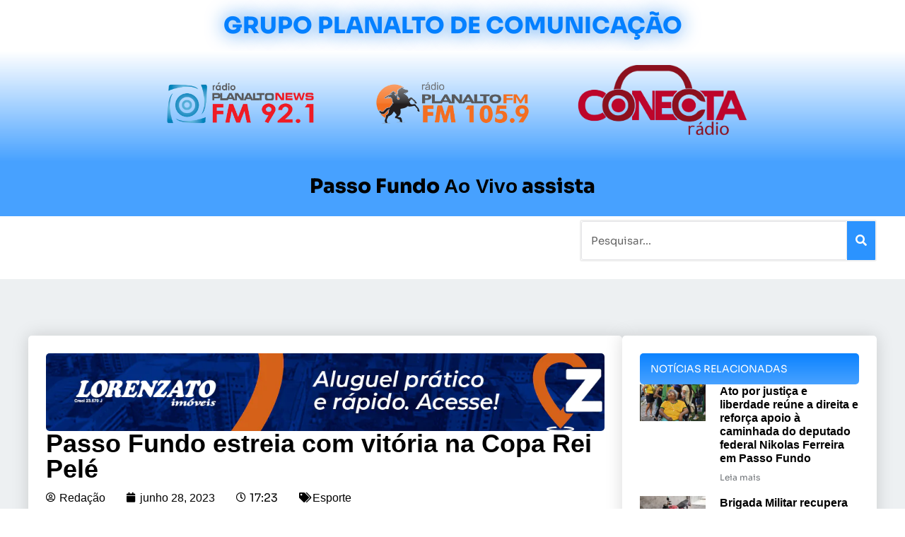

--- FILE ---
content_type: text/html; charset=UTF-8
request_url: https://rdplanalto.com/passo-fundo-estreia-com-vitoria-na-copa-rei-pele/
body_size: 35376
content:
<!doctype html>
<html lang="pt-BR">
<head><meta charset="UTF-8"><script>if(navigator.userAgent.match(/MSIE|Internet Explorer/i)||navigator.userAgent.match(/Trident\/7\..*?rv:11/i)){var href=document.location.href;if(!href.match(/[?&]nowprocket/)){if(href.indexOf("?")==-1){if(href.indexOf("#")==-1){document.location.href=href+"?nowprocket=1"}else{document.location.href=href.replace("#","?nowprocket=1#")}}else{if(href.indexOf("#")==-1){document.location.href=href+"&nowprocket=1"}else{document.location.href=href.replace("#","&nowprocket=1#")}}}}</script><script>class RocketLazyLoadScripts{constructor(){this.triggerEvents=["keydown","mousedown","mousemove","touchmove","touchstart","touchend","wheel"],this.userEventHandler=this._triggerListener.bind(this),this.touchStartHandler=this._onTouchStart.bind(this),this.touchMoveHandler=this._onTouchMove.bind(this),this.touchEndHandler=this._onTouchEnd.bind(this),this.clickHandler=this._onClick.bind(this),this.interceptedClicks=[],window.addEventListener("pageshow",(e=>{this.persisted=e.persisted})),window.addEventListener("DOMContentLoaded",(()=>{this._preconnect3rdParties()})),this.delayedScripts={normal:[],async:[],defer:[]},this.allJQueries=[]}_addUserInteractionListener(e){document.hidden?e._triggerListener():(this.triggerEvents.forEach((t=>window.addEventListener(t,e.userEventHandler,{passive:!0}))),window.addEventListener("touchstart",e.touchStartHandler,{passive:!0}),window.addEventListener("mousedown",e.touchStartHandler),document.addEventListener("visibilitychange",e.userEventHandler))}_removeUserInteractionListener(){this.triggerEvents.forEach((e=>window.removeEventListener(e,this.userEventHandler,{passive:!0}))),document.removeEventListener("visibilitychange",this.userEventHandler)}_onTouchStart(e){"HTML"!==e.target.tagName&&(window.addEventListener("touchend",this.touchEndHandler),window.addEventListener("mouseup",this.touchEndHandler),window.addEventListener("touchmove",this.touchMoveHandler,{passive:!0}),window.addEventListener("mousemove",this.touchMoveHandler),e.target.addEventListener("click",this.clickHandler),this._renameDOMAttribute(e.target,"onclick","rocket-onclick"))}_onTouchMove(e){window.removeEventListener("touchend",this.touchEndHandler),window.removeEventListener("mouseup",this.touchEndHandler),window.removeEventListener("touchmove",this.touchMoveHandler,{passive:!0}),window.removeEventListener("mousemove",this.touchMoveHandler),e.target.removeEventListener("click",this.clickHandler),this._renameDOMAttribute(e.target,"rocket-onclick","onclick")}_onTouchEnd(e){window.removeEventListener("touchend",this.touchEndHandler),window.removeEventListener("mouseup",this.touchEndHandler),window.removeEventListener("touchmove",this.touchMoveHandler,{passive:!0}),window.removeEventListener("mousemove",this.touchMoveHandler)}_onClick(e){e.target.removeEventListener("click",this.clickHandler),this._renameDOMAttribute(e.target,"rocket-onclick","onclick"),this.interceptedClicks.push(e),e.preventDefault(),e.stopPropagation(),e.stopImmediatePropagation()}_replayClicks(){window.removeEventListener("touchstart",this.touchStartHandler,{passive:!0}),window.removeEventListener("mousedown",this.touchStartHandler),this.interceptedClicks.forEach((e=>{e.target.dispatchEvent(new MouseEvent("click",{view:e.view,bubbles:!0,cancelable:!0}))}))}_renameDOMAttribute(e,t,n){e.hasAttribute&&e.hasAttribute(t)&&(event.target.setAttribute(n,event.target.getAttribute(t)),event.target.removeAttribute(t))}_triggerListener(){this._removeUserInteractionListener(this),"loading"===document.readyState?document.addEventListener("DOMContentLoaded",this._loadEverythingNow.bind(this)):this._loadEverythingNow()}_preconnect3rdParties(){let e=[];document.querySelectorAll("script[type=rocketlazyloadscript]").forEach((t=>{if(t.hasAttribute("src")){const n=new URL(t.src).origin;n!==location.origin&&e.push({src:n,crossOrigin:t.crossOrigin||"module"===t.getAttribute("data-rocket-type")})}})),e=[...new Map(e.map((e=>[JSON.stringify(e),e]))).values()],this._batchInjectResourceHints(e,"preconnect")}async _loadEverythingNow(){this.lastBreath=Date.now(),this._delayEventListeners(),this._delayJQueryReady(this),this._handleDocumentWrite(),this._registerAllDelayedScripts(),this._preloadAllScripts(),await this._loadScriptsFromList(this.delayedScripts.normal),await this._loadScriptsFromList(this.delayedScripts.defer),await this._loadScriptsFromList(this.delayedScripts.async);try{await this._triggerDOMContentLoaded(),await this._triggerWindowLoad()}catch(e){}window.dispatchEvent(new Event("rocket-allScriptsLoaded")),this._replayClicks()}_registerAllDelayedScripts(){document.querySelectorAll("script[type=rocketlazyloadscript]").forEach((e=>{e.hasAttribute("src")?e.hasAttribute("async")&&!1!==e.async?this.delayedScripts.async.push(e):e.hasAttribute("defer")&&!1!==e.defer||"module"===e.getAttribute("data-rocket-type")?this.delayedScripts.defer.push(e):this.delayedScripts.normal.push(e):this.delayedScripts.normal.push(e)}))}async _transformScript(e){return await this._littleBreath(),new Promise((t=>{const n=document.createElement("script");[...e.attributes].forEach((e=>{let t=e.nodeName;"type"!==t&&("data-rocket-type"===t&&(t="type"),n.setAttribute(t,e.nodeValue))})),e.hasAttribute("src")?(n.addEventListener("load",t),n.addEventListener("error",t)):(n.text=e.text,t());try{e.parentNode.replaceChild(n,e)}catch(e){t()}}))}async _loadScriptsFromList(e){const t=e.shift();return t?(await this._transformScript(t),this._loadScriptsFromList(e)):Promise.resolve()}_preloadAllScripts(){this._batchInjectResourceHints([...this.delayedScripts.normal,...this.delayedScripts.defer,...this.delayedScripts.async],"preload")}_batchInjectResourceHints(e,t){var n=document.createDocumentFragment();e.forEach((e=>{if(e.src){const i=document.createElement("link");i.href=e.src,i.rel=t,"preconnect"!==t&&(i.as="script"),e.getAttribute&&"module"===e.getAttribute("data-rocket-type")&&(i.crossOrigin=!0),e.crossOrigin&&(i.crossOrigin=e.crossOrigin),n.appendChild(i)}})),document.head.appendChild(n)}_delayEventListeners(){let e={};function t(t,n){!function(t){function n(n){return e[t].eventsToRewrite.indexOf(n)>=0?"rocket-"+n:n}e[t]||(e[t]={originalFunctions:{add:t.addEventListener,remove:t.removeEventListener},eventsToRewrite:[]},t.addEventListener=function(){arguments[0]=n(arguments[0]),e[t].originalFunctions.add.apply(t,arguments)},t.removeEventListener=function(){arguments[0]=n(arguments[0]),e[t].originalFunctions.remove.apply(t,arguments)})}(t),e[t].eventsToRewrite.push(n)}function n(e,t){let n=e[t];Object.defineProperty(e,t,{get:()=>n||function(){},set(i){e["rocket"+t]=n=i}})}t(document,"DOMContentLoaded"),t(window,"DOMContentLoaded"),t(window,"load"),t(window,"pageshow"),t(document,"readystatechange"),n(document,"onreadystatechange"),n(window,"onload"),n(window,"onpageshow")}_delayJQueryReady(e){let t=window.jQuery;Object.defineProperty(window,"jQuery",{get:()=>t,set(n){if(n&&n.fn&&!e.allJQueries.includes(n)){n.fn.ready=n.fn.init.prototype.ready=function(t){e.domReadyFired?t.bind(document)(n):document.addEventListener("rocket-DOMContentLoaded",(()=>t.bind(document)(n)))};const t=n.fn.on;n.fn.on=n.fn.init.prototype.on=function(){if(this[0]===window){function e(e){return e.split(" ").map((e=>"load"===e||0===e.indexOf("load.")?"rocket-jquery-load":e)).join(" ")}"string"==typeof arguments[0]||arguments[0]instanceof String?arguments[0]=e(arguments[0]):"object"==typeof arguments[0]&&Object.keys(arguments[0]).forEach((t=>{delete Object.assign(arguments[0],{[e(t)]:arguments[0][t]})[t]}))}return t.apply(this,arguments),this},e.allJQueries.push(n)}t=n}})}async _triggerDOMContentLoaded(){this.domReadyFired=!0,await this._littleBreath(),document.dispatchEvent(new Event("rocket-DOMContentLoaded")),await this._littleBreath(),window.dispatchEvent(new Event("rocket-DOMContentLoaded")),await this._littleBreath(),document.dispatchEvent(new Event("rocket-readystatechange")),await this._littleBreath(),document.rocketonreadystatechange&&document.rocketonreadystatechange()}async _triggerWindowLoad(){await this._littleBreath(),window.dispatchEvent(new Event("rocket-load")),await this._littleBreath(),window.rocketonload&&window.rocketonload(),await this._littleBreath(),this.allJQueries.forEach((e=>e(window).trigger("rocket-jquery-load"))),await this._littleBreath();const e=new Event("rocket-pageshow");e.persisted=this.persisted,window.dispatchEvent(e),await this._littleBreath(),window.rocketonpageshow&&window.rocketonpageshow({persisted:this.persisted})}_handleDocumentWrite(){const e=new Map;document.write=document.writeln=function(t){const n=document.currentScript,i=document.createRange(),r=n.parentElement;let o=e.get(n);void 0===o&&(o=n.nextSibling,e.set(n,o));const s=document.createDocumentFragment();i.setStart(s,0),s.appendChild(i.createContextualFragment(t)),r.insertBefore(s,o)}}async _littleBreath(){Date.now()-this.lastBreath>45&&(await this._requestAnimFrame(),this.lastBreath=Date.now())}async _requestAnimFrame(){return document.hidden?new Promise((e=>setTimeout(e))):new Promise((e=>requestAnimationFrame(e)))}static run(){const e=new RocketLazyLoadScripts;e._addUserInteractionListener(e)}}RocketLazyLoadScripts.run();</script>
	
	<meta name="viewport" content="width=device-width, initial-scale=1">
	<link rel="profile" href="https://gmpg.org/xfn/11">
	<meta name='robots' content='index, follow, max-image-preview:large, max-snippet:-1, max-video-preview:-1' />
	<style>img:is([sizes="auto" i], [sizes^="auto," i]) { contain-intrinsic-size: 3000px 1500px }</style>
	
	<!-- This site is optimized with the Yoast SEO plugin v25.6 - https://yoast.com/wordpress/plugins/seo/ -->
	<title>Passo Fundo estreia com vitória na Copa Rei Pelé</title><link rel="stylesheet" href="https://rdplanalto.com/wp-content/cache/min/1/f339bcb4dcf2c79147249d005ae6b337.css" media="all" data-minify="1" />
	<link rel="canonical" href="https://rdplanalto.com/passo-fundo-estreia-com-vitoria-na-copa-rei-pele/" />
	<meta property="og:locale" content="pt_BR" />
	<meta property="og:type" content="article" />
	<meta property="og:title" content="Passo Fundo estreia com vitória na Copa Rei Pelé" />
	<meta property="og:description" content="O Esporte Clube Passo Fundo deu início na tarde desta quarta-feira (28) em sua participação na Copa Rei Pelé &#8211; disputa da Federação Gaúcha de Futebol que vale vaga na Copa do Brasil. O tricolor, mesmo poupando seus titulares para a Série A-2, derrotou o União Frederiquense por 2&#215;0. O placar foi construído no primeiro [&hellip;]" />
	<meta property="og:url" content="https://rdplanalto.com/passo-fundo-estreia-com-vitoria-na-copa-rei-pele/" />
	<meta property="article:published_time" content="2023-06-28T17:23:37+00:00" />
	<meta name="author" content="Redação" />
	<meta name="twitter:card" content="summary_large_image" />
	<meta name="twitter:label1" content="Escrito por" />
	<meta name="twitter:data1" content="Redação" />
	<meta name="twitter:label2" content="Est. tempo de leitura" />
	<meta name="twitter:data2" content="1 minuto" />
	<script type="application/ld+json" class="yoast-schema-graph">{"@context":"https://schema.org","@graph":[{"@type":"WebPage","@id":"https://rdplanalto.com/passo-fundo-estreia-com-vitoria-na-copa-rei-pele/","url":"https://rdplanalto.com/passo-fundo-estreia-com-vitoria-na-copa-rei-pele/","name":"Passo Fundo estreia com vitória na Copa Rei Pelé","isPartOf":{"@id":"https://rdplanalto.com/#website"},"datePublished":"2023-06-28T17:23:37+00:00","author":{"@id":"https://rdplanalto.com/#/schema/person/12566553230e77b13d0d6fea6e6066f2"},"breadcrumb":{"@id":"https://rdplanalto.com/passo-fundo-estreia-com-vitoria-na-copa-rei-pele/#breadcrumb"},"inLanguage":"pt-BR","potentialAction":[{"@type":"ReadAction","target":["https://rdplanalto.com/passo-fundo-estreia-com-vitoria-na-copa-rei-pele/"]}]},{"@type":"BreadcrumbList","@id":"https://rdplanalto.com/passo-fundo-estreia-com-vitoria-na-copa-rei-pele/#breadcrumb","itemListElement":[{"@type":"ListItem","position":1,"name":"Início","item":"https://rdplanalto.com/"},{"@type":"ListItem","position":2,"name":"Passo Fundo estreia com vitória na Copa Rei Pelé"}]},{"@type":"WebSite","@id":"https://rdplanalto.com/#website","url":"https://rdplanalto.com/","name":"","description":"","potentialAction":[{"@type":"SearchAction","target":{"@type":"EntryPoint","urlTemplate":"https://rdplanalto.com/?s={search_term_string}"},"query-input":{"@type":"PropertyValueSpecification","valueRequired":true,"valueName":"search_term_string"}}],"inLanguage":"pt-BR"},{"@type":"Person","@id":"https://rdplanalto.com/#/schema/person/12566553230e77b13d0d6fea6e6066f2","name":"Redação","image":{"@type":"ImageObject","inLanguage":"pt-BR","@id":"https://rdplanalto.com/#/schema/person/image/","url":"https://secure.gravatar.com/avatar/8afd54c1f12551dc964115eb20f24fd5a939d459b4a30b4fbe4713542e2897dc?s=96&d=mm&r=g","contentUrl":"https://secure.gravatar.com/avatar/8afd54c1f12551dc964115eb20f24fd5a939d459b4a30b4fbe4713542e2897dc?s=96&d=mm&r=g","caption":"Redação"},"url":"https://rdplanalto.com/author/Redação/"}]}</script>
	<!-- / Yoast SEO plugin. -->


<link rel="alternate" type="application/rss+xml" title="Feed para  &raquo;" href="https://rdplanalto.com/feed/" />
<link rel="alternate" type="application/rss+xml" title="Feed de comentários para  &raquo;" href="https://rdplanalto.com/comments/feed/" />
<script type="rocketlazyloadscript">
window._wpemojiSettings = {"baseUrl":"https:\/\/s.w.org\/images\/core\/emoji\/16.0.1\/72x72\/","ext":".png","svgUrl":"https:\/\/s.w.org\/images\/core\/emoji\/16.0.1\/svg\/","svgExt":".svg","source":{"concatemoji":"https:\/\/rdplanalto.com\/wp-includes\/js\/wp-emoji-release.min.js?ver=6.8.3"}};
/*! This file is auto-generated */
!function(s,n){var o,i,e;function c(e){try{var t={supportTests:e,timestamp:(new Date).valueOf()};sessionStorage.setItem(o,JSON.stringify(t))}catch(e){}}function p(e,t,n){e.clearRect(0,0,e.canvas.width,e.canvas.height),e.fillText(t,0,0);var t=new Uint32Array(e.getImageData(0,0,e.canvas.width,e.canvas.height).data),a=(e.clearRect(0,0,e.canvas.width,e.canvas.height),e.fillText(n,0,0),new Uint32Array(e.getImageData(0,0,e.canvas.width,e.canvas.height).data));return t.every(function(e,t){return e===a[t]})}function u(e,t){e.clearRect(0,0,e.canvas.width,e.canvas.height),e.fillText(t,0,0);for(var n=e.getImageData(16,16,1,1),a=0;a<n.data.length;a++)if(0!==n.data[a])return!1;return!0}function f(e,t,n,a){switch(t){case"flag":return n(e,"\ud83c\udff3\ufe0f\u200d\u26a7\ufe0f","\ud83c\udff3\ufe0f\u200b\u26a7\ufe0f")?!1:!n(e,"\ud83c\udde8\ud83c\uddf6","\ud83c\udde8\u200b\ud83c\uddf6")&&!n(e,"\ud83c\udff4\udb40\udc67\udb40\udc62\udb40\udc65\udb40\udc6e\udb40\udc67\udb40\udc7f","\ud83c\udff4\u200b\udb40\udc67\u200b\udb40\udc62\u200b\udb40\udc65\u200b\udb40\udc6e\u200b\udb40\udc67\u200b\udb40\udc7f");case"emoji":return!a(e,"\ud83e\udedf")}return!1}function g(e,t,n,a){var r="undefined"!=typeof WorkerGlobalScope&&self instanceof WorkerGlobalScope?new OffscreenCanvas(300,150):s.createElement("canvas"),o=r.getContext("2d",{willReadFrequently:!0}),i=(o.textBaseline="top",o.font="600 32px Arial",{});return e.forEach(function(e){i[e]=t(o,e,n,a)}),i}function t(e){var t=s.createElement("script");t.src=e,t.defer=!0,s.head.appendChild(t)}"undefined"!=typeof Promise&&(o="wpEmojiSettingsSupports",i=["flag","emoji"],n.supports={everything:!0,everythingExceptFlag:!0},e=new Promise(function(e){s.addEventListener("DOMContentLoaded",e,{once:!0})}),new Promise(function(t){var n=function(){try{var e=JSON.parse(sessionStorage.getItem(o));if("object"==typeof e&&"number"==typeof e.timestamp&&(new Date).valueOf()<e.timestamp+604800&&"object"==typeof e.supportTests)return e.supportTests}catch(e){}return null}();if(!n){if("undefined"!=typeof Worker&&"undefined"!=typeof OffscreenCanvas&&"undefined"!=typeof URL&&URL.createObjectURL&&"undefined"!=typeof Blob)try{var e="postMessage("+g.toString()+"("+[JSON.stringify(i),f.toString(),p.toString(),u.toString()].join(",")+"));",a=new Blob([e],{type:"text/javascript"}),r=new Worker(URL.createObjectURL(a),{name:"wpTestEmojiSupports"});return void(r.onmessage=function(e){c(n=e.data),r.terminate(),t(n)})}catch(e){}c(n=g(i,f,p,u))}t(n)}).then(function(e){for(var t in e)n.supports[t]=e[t],n.supports.everything=n.supports.everything&&n.supports[t],"flag"!==t&&(n.supports.everythingExceptFlag=n.supports.everythingExceptFlag&&n.supports[t]);n.supports.everythingExceptFlag=n.supports.everythingExceptFlag&&!n.supports.flag,n.DOMReady=!1,n.readyCallback=function(){n.DOMReady=!0}}).then(function(){return e}).then(function(){var e;n.supports.everything||(n.readyCallback(),(e=n.source||{}).concatemoji?t(e.concatemoji):e.wpemoji&&e.twemoji&&(t(e.twemoji),t(e.wpemoji)))}))}((window,document),window._wpemojiSettings);
</script>

<style id='wp-emoji-styles-inline-css'>

	img.wp-smiley, img.emoji {
		display: inline !important;
		border: none !important;
		box-shadow: none !important;
		height: 1em !important;
		width: 1em !important;
		margin: 0 0.07em !important;
		vertical-align: -0.1em !important;
		background: none !important;
		padding: 0 !important;
	}
</style>


<style id='global-styles-inline-css'>
:root{--wp--preset--aspect-ratio--square: 1;--wp--preset--aspect-ratio--4-3: 4/3;--wp--preset--aspect-ratio--3-4: 3/4;--wp--preset--aspect-ratio--3-2: 3/2;--wp--preset--aspect-ratio--2-3: 2/3;--wp--preset--aspect-ratio--16-9: 16/9;--wp--preset--aspect-ratio--9-16: 9/16;--wp--preset--color--black: #000000;--wp--preset--color--cyan-bluish-gray: #abb8c3;--wp--preset--color--white: #ffffff;--wp--preset--color--pale-pink: #f78da7;--wp--preset--color--vivid-red: #cf2e2e;--wp--preset--color--luminous-vivid-orange: #ff6900;--wp--preset--color--luminous-vivid-amber: #fcb900;--wp--preset--color--light-green-cyan: #7bdcb5;--wp--preset--color--vivid-green-cyan: #00d084;--wp--preset--color--pale-cyan-blue: #8ed1fc;--wp--preset--color--vivid-cyan-blue: #0693e3;--wp--preset--color--vivid-purple: #9b51e0;--wp--preset--gradient--vivid-cyan-blue-to-vivid-purple: linear-gradient(135deg,rgba(6,147,227,1) 0%,rgb(155,81,224) 100%);--wp--preset--gradient--light-green-cyan-to-vivid-green-cyan: linear-gradient(135deg,rgb(122,220,180) 0%,rgb(0,208,130) 100%);--wp--preset--gradient--luminous-vivid-amber-to-luminous-vivid-orange: linear-gradient(135deg,rgba(252,185,0,1) 0%,rgba(255,105,0,1) 100%);--wp--preset--gradient--luminous-vivid-orange-to-vivid-red: linear-gradient(135deg,rgba(255,105,0,1) 0%,rgb(207,46,46) 100%);--wp--preset--gradient--very-light-gray-to-cyan-bluish-gray: linear-gradient(135deg,rgb(238,238,238) 0%,rgb(169,184,195) 100%);--wp--preset--gradient--cool-to-warm-spectrum: linear-gradient(135deg,rgb(74,234,220) 0%,rgb(151,120,209) 20%,rgb(207,42,186) 40%,rgb(238,44,130) 60%,rgb(251,105,98) 80%,rgb(254,248,76) 100%);--wp--preset--gradient--blush-light-purple: linear-gradient(135deg,rgb(255,206,236) 0%,rgb(152,150,240) 100%);--wp--preset--gradient--blush-bordeaux: linear-gradient(135deg,rgb(254,205,165) 0%,rgb(254,45,45) 50%,rgb(107,0,62) 100%);--wp--preset--gradient--luminous-dusk: linear-gradient(135deg,rgb(255,203,112) 0%,rgb(199,81,192) 50%,rgb(65,88,208) 100%);--wp--preset--gradient--pale-ocean: linear-gradient(135deg,rgb(255,245,203) 0%,rgb(182,227,212) 50%,rgb(51,167,181) 100%);--wp--preset--gradient--electric-grass: linear-gradient(135deg,rgb(202,248,128) 0%,rgb(113,206,126) 100%);--wp--preset--gradient--midnight: linear-gradient(135deg,rgb(2,3,129) 0%,rgb(40,116,252) 100%);--wp--preset--font-size--small: 13px;--wp--preset--font-size--medium: 20px;--wp--preset--font-size--large: 36px;--wp--preset--font-size--x-large: 42px;--wp--preset--spacing--20: 0.44rem;--wp--preset--spacing--30: 0.67rem;--wp--preset--spacing--40: 1rem;--wp--preset--spacing--50: 1.5rem;--wp--preset--spacing--60: 2.25rem;--wp--preset--spacing--70: 3.38rem;--wp--preset--spacing--80: 5.06rem;--wp--preset--shadow--natural: 6px 6px 9px rgba(0, 0, 0, 0.2);--wp--preset--shadow--deep: 12px 12px 50px rgba(0, 0, 0, 0.4);--wp--preset--shadow--sharp: 6px 6px 0px rgba(0, 0, 0, 0.2);--wp--preset--shadow--outlined: 6px 6px 0px -3px rgba(255, 255, 255, 1), 6px 6px rgba(0, 0, 0, 1);--wp--preset--shadow--crisp: 6px 6px 0px rgba(0, 0, 0, 1);}:root { --wp--style--global--content-size: 800px;--wp--style--global--wide-size: 1200px; }:where(body) { margin: 0; }.wp-site-blocks > .alignleft { float: left; margin-right: 2em; }.wp-site-blocks > .alignright { float: right; margin-left: 2em; }.wp-site-blocks > .aligncenter { justify-content: center; margin-left: auto; margin-right: auto; }:where(.wp-site-blocks) > * { margin-block-start: 24px; margin-block-end: 0; }:where(.wp-site-blocks) > :first-child { margin-block-start: 0; }:where(.wp-site-blocks) > :last-child { margin-block-end: 0; }:root { --wp--style--block-gap: 24px; }:root :where(.is-layout-flow) > :first-child{margin-block-start: 0;}:root :where(.is-layout-flow) > :last-child{margin-block-end: 0;}:root :where(.is-layout-flow) > *{margin-block-start: 24px;margin-block-end: 0;}:root :where(.is-layout-constrained) > :first-child{margin-block-start: 0;}:root :where(.is-layout-constrained) > :last-child{margin-block-end: 0;}:root :where(.is-layout-constrained) > *{margin-block-start: 24px;margin-block-end: 0;}:root :where(.is-layout-flex){gap: 24px;}:root :where(.is-layout-grid){gap: 24px;}.is-layout-flow > .alignleft{float: left;margin-inline-start: 0;margin-inline-end: 2em;}.is-layout-flow > .alignright{float: right;margin-inline-start: 2em;margin-inline-end: 0;}.is-layout-flow > .aligncenter{margin-left: auto !important;margin-right: auto !important;}.is-layout-constrained > .alignleft{float: left;margin-inline-start: 0;margin-inline-end: 2em;}.is-layout-constrained > .alignright{float: right;margin-inline-start: 2em;margin-inline-end: 0;}.is-layout-constrained > .aligncenter{margin-left: auto !important;margin-right: auto !important;}.is-layout-constrained > :where(:not(.alignleft):not(.alignright):not(.alignfull)){max-width: var(--wp--style--global--content-size);margin-left: auto !important;margin-right: auto !important;}.is-layout-constrained > .alignwide{max-width: var(--wp--style--global--wide-size);}body .is-layout-flex{display: flex;}.is-layout-flex{flex-wrap: wrap;align-items: center;}.is-layout-flex > :is(*, div){margin: 0;}body .is-layout-grid{display: grid;}.is-layout-grid > :is(*, div){margin: 0;}body{padding-top: 0px;padding-right: 0px;padding-bottom: 0px;padding-left: 0px;}a:where(:not(.wp-element-button)){text-decoration: underline;}:root :where(.wp-element-button, .wp-block-button__link){background-color: #32373c;border-width: 0;color: #fff;font-family: inherit;font-size: inherit;line-height: inherit;padding: calc(0.667em + 2px) calc(1.333em + 2px);text-decoration: none;}.has-black-color{color: var(--wp--preset--color--black) !important;}.has-cyan-bluish-gray-color{color: var(--wp--preset--color--cyan-bluish-gray) !important;}.has-white-color{color: var(--wp--preset--color--white) !important;}.has-pale-pink-color{color: var(--wp--preset--color--pale-pink) !important;}.has-vivid-red-color{color: var(--wp--preset--color--vivid-red) !important;}.has-luminous-vivid-orange-color{color: var(--wp--preset--color--luminous-vivid-orange) !important;}.has-luminous-vivid-amber-color{color: var(--wp--preset--color--luminous-vivid-amber) !important;}.has-light-green-cyan-color{color: var(--wp--preset--color--light-green-cyan) !important;}.has-vivid-green-cyan-color{color: var(--wp--preset--color--vivid-green-cyan) !important;}.has-pale-cyan-blue-color{color: var(--wp--preset--color--pale-cyan-blue) !important;}.has-vivid-cyan-blue-color{color: var(--wp--preset--color--vivid-cyan-blue) !important;}.has-vivid-purple-color{color: var(--wp--preset--color--vivid-purple) !important;}.has-black-background-color{background-color: var(--wp--preset--color--black) !important;}.has-cyan-bluish-gray-background-color{background-color: var(--wp--preset--color--cyan-bluish-gray) !important;}.has-white-background-color{background-color: var(--wp--preset--color--white) !important;}.has-pale-pink-background-color{background-color: var(--wp--preset--color--pale-pink) !important;}.has-vivid-red-background-color{background-color: var(--wp--preset--color--vivid-red) !important;}.has-luminous-vivid-orange-background-color{background-color: var(--wp--preset--color--luminous-vivid-orange) !important;}.has-luminous-vivid-amber-background-color{background-color: var(--wp--preset--color--luminous-vivid-amber) !important;}.has-light-green-cyan-background-color{background-color: var(--wp--preset--color--light-green-cyan) !important;}.has-vivid-green-cyan-background-color{background-color: var(--wp--preset--color--vivid-green-cyan) !important;}.has-pale-cyan-blue-background-color{background-color: var(--wp--preset--color--pale-cyan-blue) !important;}.has-vivid-cyan-blue-background-color{background-color: var(--wp--preset--color--vivid-cyan-blue) !important;}.has-vivid-purple-background-color{background-color: var(--wp--preset--color--vivid-purple) !important;}.has-black-border-color{border-color: var(--wp--preset--color--black) !important;}.has-cyan-bluish-gray-border-color{border-color: var(--wp--preset--color--cyan-bluish-gray) !important;}.has-white-border-color{border-color: var(--wp--preset--color--white) !important;}.has-pale-pink-border-color{border-color: var(--wp--preset--color--pale-pink) !important;}.has-vivid-red-border-color{border-color: var(--wp--preset--color--vivid-red) !important;}.has-luminous-vivid-orange-border-color{border-color: var(--wp--preset--color--luminous-vivid-orange) !important;}.has-luminous-vivid-amber-border-color{border-color: var(--wp--preset--color--luminous-vivid-amber) !important;}.has-light-green-cyan-border-color{border-color: var(--wp--preset--color--light-green-cyan) !important;}.has-vivid-green-cyan-border-color{border-color: var(--wp--preset--color--vivid-green-cyan) !important;}.has-pale-cyan-blue-border-color{border-color: var(--wp--preset--color--pale-cyan-blue) !important;}.has-vivid-cyan-blue-border-color{border-color: var(--wp--preset--color--vivid-cyan-blue) !important;}.has-vivid-purple-border-color{border-color: var(--wp--preset--color--vivid-purple) !important;}.has-vivid-cyan-blue-to-vivid-purple-gradient-background{background: var(--wp--preset--gradient--vivid-cyan-blue-to-vivid-purple) !important;}.has-light-green-cyan-to-vivid-green-cyan-gradient-background{background: var(--wp--preset--gradient--light-green-cyan-to-vivid-green-cyan) !important;}.has-luminous-vivid-amber-to-luminous-vivid-orange-gradient-background{background: var(--wp--preset--gradient--luminous-vivid-amber-to-luminous-vivid-orange) !important;}.has-luminous-vivid-orange-to-vivid-red-gradient-background{background: var(--wp--preset--gradient--luminous-vivid-orange-to-vivid-red) !important;}.has-very-light-gray-to-cyan-bluish-gray-gradient-background{background: var(--wp--preset--gradient--very-light-gray-to-cyan-bluish-gray) !important;}.has-cool-to-warm-spectrum-gradient-background{background: var(--wp--preset--gradient--cool-to-warm-spectrum) !important;}.has-blush-light-purple-gradient-background{background: var(--wp--preset--gradient--blush-light-purple) !important;}.has-blush-bordeaux-gradient-background{background: var(--wp--preset--gradient--blush-bordeaux) !important;}.has-luminous-dusk-gradient-background{background: var(--wp--preset--gradient--luminous-dusk) !important;}.has-pale-ocean-gradient-background{background: var(--wp--preset--gradient--pale-ocean) !important;}.has-electric-grass-gradient-background{background: var(--wp--preset--gradient--electric-grass) !important;}.has-midnight-gradient-background{background: var(--wp--preset--gradient--midnight) !important;}.has-small-font-size{font-size: var(--wp--preset--font-size--small) !important;}.has-medium-font-size{font-size: var(--wp--preset--font-size--medium) !important;}.has-large-font-size{font-size: var(--wp--preset--font-size--large) !important;}.has-x-large-font-size{font-size: var(--wp--preset--font-size--x-large) !important;}
:root :where(.wp-block-pullquote){font-size: 1.5em;line-height: 1.6;}
</style>



<link rel='stylesheet' id='elementor-post-8-css' href='https://rdplanalto.com/wp-content/uploads/elementor/css/post-8.css?ver=1764822267' media='all' />





















<link rel='stylesheet' id='elementor-post-83-css' href='https://rdplanalto.com/wp-content/uploads/elementor/css/post-83.css?ver=1764822267' media='all' />
<link rel='stylesheet' id='elementor-post-94-css' href='https://rdplanalto.com/wp-content/uploads/elementor/css/post-94.css?ver=1764822267' media='all' />
<link rel='stylesheet' id='elementor-post-188-css' href='https://rdplanalto.com/wp-content/uploads/elementor/css/post-188.css?ver=1764822267' media='all' />
<link rel='stylesheet' id='elementor-post-146-css' href='https://rdplanalto.com/wp-content/uploads/elementor/css/post-146.css?ver=1764822267' media='all' />









<style id='rocket-lazyload-inline-css'>
.rll-youtube-player{position:relative;padding-bottom:56.23%;height:0;overflow:hidden;max-width:100%;}.rll-youtube-player:focus-within{outline: 2px solid currentColor;outline-offset: 5px;}.rll-youtube-player iframe{position:absolute;top:0;left:0;width:100%;height:100%;z-index:100;background:0 0}.rll-youtube-player img{bottom:0;display:block;left:0;margin:auto;max-width:100%;width:100%;position:absolute;right:0;top:0;border:none;height:auto;-webkit-transition:.4s all;-moz-transition:.4s all;transition:.4s all}.rll-youtube-player img:hover{-webkit-filter:brightness(75%)}.rll-youtube-player .play{height:100%;width:100%;left:0;top:0;position:absolute;background:url(https://rdplanalto.com/wp-content/plugins/wp-rocket/assets/img/youtube.png) no-repeat center;background-color: transparent !important;cursor:pointer;border:none;}.wp-embed-responsive .wp-has-aspect-ratio .rll-youtube-player{position:absolute;padding-bottom:0;width:100%;height:100%;top:0;bottom:0;left:0;right:0}
</style>

<script type="rocketlazyloadscript" src="https://rdplanalto.com/wp-includes/js/jquery/jquery.min.js?ver=3.7.1" id="jquery-core-js" defer></script>
<script type="rocketlazyloadscript" src="https://rdplanalto.com/wp-includes/js/jquery/jquery-migrate.min.js?ver=3.4.1" id="jquery-migrate-js" defer></script>
<script type="rocketlazyloadscript" id="jquery-js-after">window.addEventListener('DOMContentLoaded', function() {
!function($){"use strict";$(document).ready(function(){$(this).scrollTop()>100&&$(".hfe-scroll-to-top-wrap").removeClass("hfe-scroll-to-top-hide"),$(window).scroll(function(){$(this).scrollTop()<100?$(".hfe-scroll-to-top-wrap").fadeOut(300):$(".hfe-scroll-to-top-wrap").fadeIn(300)}),$(".hfe-scroll-to-top-wrap").on("click",function(){$("html, body").animate({scrollTop:0},300);return!1})})}(jQuery);
!function($){'use strict';$(document).ready(function(){var bar=$('.hfe-reading-progress-bar');if(!bar.length)return;$(window).on('scroll',function(){var s=$(window).scrollTop(),d=$(document).height()-$(window).height(),p=d? s/d*100:0;bar.css('width',p+'%')});});}(jQuery);
});</script>
<link rel="https://api.w.org/" href="https://rdplanalto.com/wp-json/" /><link rel="alternate" title="JSON" type="application/json" href="https://rdplanalto.com/wp-json/wp/v2/posts/67466" /><link rel="EditURI" type="application/rsd+xml" title="RSD" href="https://rdplanalto.com/xmlrpc.php?rsd" />
<meta name="generator" content="WordPress 6.8.3" />
<link rel='shortlink' href='https://rdplanalto.com/?p=67466' />
<link rel="alternate" title="oEmbed (JSON)" type="application/json+oembed" href="https://rdplanalto.com/wp-json/oembed/1.0/embed?url=https%3A%2F%2Frdplanalto.com%2Fpasso-fundo-estreia-com-vitoria-na-copa-rei-pele%2F" />
<link rel="alternate" title="oEmbed (XML)" type="text/xml+oembed" href="https://rdplanalto.com/wp-json/oembed/1.0/embed?url=https%3A%2F%2Frdplanalto.com%2Fpasso-fundo-estreia-com-vitoria-na-copa-rei-pele%2F&#038;format=xml" />
<script type="rocketlazyloadscript">document.createElement( "picture" );if(!window.HTMLPictureElement && document.addEventListener) {window.addEventListener("DOMContentLoaded", function() {var s = document.createElement("script");s.src = "https://rdplanalto.com/wp-content/plugins/webp-express/js/picturefill.min.js";document.body.appendChild(s);});}</script>			<style type="text/css" media="screen">
				/**
				 * Plugin Name: Subtitles
				 * Plugin URI: http://wordpress.org/plugins/subtitles/
				 * Description: Easily add subtitles into your WordPress posts, pages, custom post types, and themes.
				 * Author: We Cobble
				 * Author URI: https://wecobble.com/
				 * Version: 2.2.0
				 * License: GNU General Public License v2 or later
				 * License URI: http://www.gnu.org/licenses/gpl-2.0.html
				 */

				/**
				 * Be explicit about this styling only applying to spans,
				 * since that's the default markup that's returned by
				 * Subtitles. If a developer overrides the default subtitles
				 * markup with another element or class, we don't want to stomp
				 * on that.
				 *
				 * @since 1.0.0
				 */
				span.entry-subtitle {
					display: block; /* Put subtitles on their own line by default. */
					font-size: 0.53333333333333em; /* Sensible scaling. It's assumed that post titles will be wrapped in heading tags. */
				}
				/**
				 * If subtitles are shown in comment areas, we'll hide them by default.
				 *
				 * @since 1.0.5
				 */
				#comments .comments-title span.entry-subtitle {
					display: none;
				}
			</style><meta name="generator" content="Elementor 3.31.5; features: additional_custom_breakpoints, e_element_cache; settings: css_print_method-external, google_font-enabled, font_display-auto">
<!-- Google tag (gtag.js) -->
<script type="rocketlazyloadscript" async src="https://www.googletagmanager.com/gtag/js?id=G-JT27G7MV98"></script>
<script type="rocketlazyloadscript">
  window.dataLayer = window.dataLayer || [];
  function gtag(){dataLayer.push(arguments);}
  gtag('js', new Date());

  gtag('config', 'G-JT27G7MV98');
</script>
<script type="rocketlazyloadscript" async src="https://pagead2.googlesyndication.com/pagead/js/adsbygoogle.js?client=ca-pub-9488451425166612"
     crossorigin="anonymous"></script>
			<style>
				.e-con.e-parent:nth-of-type(n+4):not(.e-lazyloaded):not(.e-no-lazyload),
				.e-con.e-parent:nth-of-type(n+4):not(.e-lazyloaded):not(.e-no-lazyload) * {
					background-image: none !important;
				}
				@media screen and (max-height: 1024px) {
					.e-con.e-parent:nth-of-type(n+3):not(.e-lazyloaded):not(.e-no-lazyload),
					.e-con.e-parent:nth-of-type(n+3):not(.e-lazyloaded):not(.e-no-lazyload) * {
						background-image: none !important;
					}
				}
				@media screen and (max-height: 640px) {
					.e-con.e-parent:nth-of-type(n+2):not(.e-lazyloaded):not(.e-no-lazyload),
					.e-con.e-parent:nth-of-type(n+2):not(.e-lazyloaded):not(.e-no-lazyload) * {
						background-image: none !important;
					}
				}
			</style>
			<link rel="icon" href="https://rdplanalto.com/wp-content/uploads/2022/10/white-2-150x150.png" sizes="32x32" />
<link rel="icon" href="https://rdplanalto.com/wp-content/uploads/2022/10/white-2.png" sizes="192x192" />
<link rel="apple-touch-icon" href="https://rdplanalto.com/wp-content/uploads/2022/10/white-2.png" />
<meta name="msapplication-TileImage" content="https://rdplanalto.com/wp-content/uploads/2022/10/white-2.png" />
		<style id="wp-custom-css">
			element.style {
}
span.entry-subtitle {
    display: block;
    font-size: 0.99rem;
    font-style: italic;
    padding-top: 15px;
    font-weight: 300;
}		</style>
		<noscript><style id="rocket-lazyload-nojs-css">.rll-youtube-player, [data-lazy-src]{display:none !important;}</style></noscript></head>
<body class="wp-singular post-template-default single single-post postid-67466 single-format-standard wp-custom-logo wp-embed-responsive wp-theme-hello-elementor ehf-template-hello-elementor ehf-stylesheet-hello-elementor hello-elementor-default elementor-default elementor-kit-8 elementor-page-188">


<a class="skip-link screen-reader-text" href="#content">Ir para o conteúdo</a>

		<header data-elementor-type="header" data-elementor-id="83" class="elementor elementor-83 elementor-location-header" data-elementor-post-type="elementor_library">
			<div class="elementor-element elementor-element-5fa1676 e-flex e-con-boxed e-con e-parent" data-id="5fa1676" data-element_type="container" data-settings="{&quot;background_background&quot;:&quot;gradient&quot;}">
					<div class="e-con-inner">
				<div class="elementor-element elementor-element-bfe3943 elementor-widget elementor-widget-heading" data-id="bfe3943" data-element_type="widget" data-widget_type="heading.default">
				<div class="elementor-widget-container">
					<h2 class="elementor-heading-title elementor-size-default">Grupo Planalto de comunicação</h2>				</div>
				</div>
					</div>
				</div>
		<div class="elementor-element elementor-element-0aa0ef3 e-flex e-con-boxed e-con e-parent" data-id="0aa0ef3" data-element_type="container" data-settings="{&quot;background_background&quot;:&quot;gradient&quot;}">
					<div class="e-con-inner">
		<div class="elementor-element elementor-element-289719d e-con-full e-flex e-con e-child" data-id="289719d" data-element_type="container">
				<div class="elementor-element elementor-element-2f39ea4 elementor-widget elementor-widget-html" data-id="2f39ea4" data-element_type="widget" data-widget_type="html.default">
				<div class="elementor-widget-container">
					<a href="javascript:void(0);" onclick="openPopupvideo()"><picture><source data-lazy-srcset="https://rdplanalto.com/wp-content/webp-express/webp-images/uploads/2024/01/news-horizontal-Copia.png.webp" type="image/webp"><img src="data:image/svg+xml,%3Csvg%20xmlns='http://www.w3.org/2000/svg'%20viewBox='0%200%20300%20150'%3E%3C/svg%3E" width="300" height="150" title="" class="webpexpress-processed" data-lazy-src="https://rdplanalto.com/wp-content/uploads/2024/01/news-horizontal-Copia.png"><noscript><img src="https://rdplanalto.com/wp-content/uploads/2024/01/news-horizontal-Copia.png" width="300" height="150" title="" class="webpexpress-processed"></noscript></picture></a>

<script type="rocketlazyloadscript" data-rocket-type="text/javascript">
    function openPopupvideo() {
        var popupWindow = window.open('https://rdplanalto.com/92/video.html', 'Popup3', 'width=500px, height=300px, resizable=yes, scrollbars=no');
        popupWindow.focus();
    }
</script>				</div>
				</div>
				</div>
		<div class="elementor-element elementor-element-813b977 e-con-full e-flex e-con e-child" data-id="813b977" data-element_type="container">
				<div class="elementor-element elementor-element-f864243 elementor-widget elementor-widget-html" data-id="f864243" data-element_type="widget" data-widget_type="html.default">
				<div class="elementor-widget-container">
					<a href="javascript:void(0);" onclick="openPopupv2()"><img src="data:image/svg+xml,%3Csvg%20xmlns='http://www.w3.org/2000/svg'%20viewBox='0%200%20300%20150'%3E%3C/svg%3E" width="300" height="150" title="" data-lazy-src="https://rdplanalto.com/wp-content/webp-express/webp-images/uploads/2023/11/FM-horizontal.png.webp" /><noscript><img src="https://rdplanalto.com/wp-content/webp-express/webp-images/uploads/2023/11/FM-horizontal.png.webp" width="300" height="150" title="" /></noscript></a>

<script type="rocketlazyloadscript" data-rocket-type="text/javascript">
    function openPopupv2() {
        var popupWindow = window.open('https://rdplanalto.com/105/video.html', 'Popup3', 'width=500px, height=300px, resizable=yes, scrollbars=no');
        popupWindow.focus();
    }
</script>				</div>
				</div>
				</div>
		<div class="elementor-element elementor-element-69f5e81 e-con-full e-flex e-con e-child" data-id="69f5e81" data-element_type="container">
				<div class="elementor-element elementor-element-1fadf3c elementor-widget elementor-widget-html" data-id="1fadf3c" data-element_type="widget" data-widget_type="html.default">
				<div class="elementor-widget-container">
					<a href="javascript:void(0);" onclick="openPopupv3()"><img src="data:image/svg+xml,%3Csvg%20xmlns='http://www.w3.org/2000/svg'%20viewBox='0%200%20300%20150'%3E%3C/svg%3E" width="300" height="150" title="" data-lazy-src="https://rdplanalto.com/wp-content/webp-express/webp-images/uploads/2022/10/CONECTA.png.webp" /><noscript><img src="https://rdplanalto.com/wp-content/webp-express/webp-images/uploads/2022/10/CONECTA.png.webp" width="300" height="150" title="" /></noscript></a>

<script type="rocketlazyloadscript" data-rocket-type="text/javascript">
    function openPopupv3() {
        var popupWindow = window.open('https://rdplanalto.com/conecta/video.html', 'Popup3', 'width=500px, height=300px, resizable=yes, scrollbars=no');
        popupWindow.focus();
    }
</script>				</div>
				</div>
				</div>
					</div>
				</div>
		<div class="elementor-element elementor-element-a04068b e-flex e-con-boxed e-con e-parent" data-id="a04068b" data-element_type="container" data-settings="{&quot;background_background&quot;:&quot;classic&quot;}">
					<div class="e-con-inner">
				<div class="elementor-element elementor-element-9019f19 elementor-headline--style-highlight elementor-widget elementor-widget-animated-headline" data-id="9019f19" data-element_type="widget" data-settings="{&quot;highlighted_text&quot;:&quot;Ao Vivo&quot;,&quot;marker&quot;:&quot;underline_zigzag&quot;,&quot;headline_style&quot;:&quot;highlight&quot;,&quot;loop&quot;:&quot;yes&quot;,&quot;highlight_animation_duration&quot;:1200,&quot;highlight_iteration_delay&quot;:8000}" data-widget_type="animated-headline.default">
				<div class="elementor-widget-container">
								<a href="https://rdplanalto.com/cidade.html" target="_blank">

					<h3 class="elementor-headline">
					<span class="elementor-headline-plain-text elementor-headline-text-wrapper">Passo Fundo</span>
				<span class="elementor-headline-dynamic-wrapper elementor-headline-text-wrapper">
					<span class="elementor-headline-dynamic-text elementor-headline-text-active">Ao Vivo</span>
				</span>
					<span class="elementor-headline-plain-text elementor-headline-text-wrapper">assista</span>
					</h3>
		</a>				</div>
				</div>
					</div>
				</div>
		<div class="elementor-element elementor-element-07a6e41 e-flex e-con-boxed e-con e-parent" data-id="07a6e41" data-element_type="container" data-settings="{&quot;background_background&quot;:&quot;gradient&quot;}">
					<div class="e-con-inner">
		<div class="elementor-element elementor-element-4a40baf e-con-full e-flex e-con e-child" data-id="4a40baf" data-element_type="container">
				<div class="elementor-element elementor-element-9c1ba28 elementor-nav-menu__align-center elementor-nav-menu--stretch elementor-nav-menu--dropdown-tablet elementor-nav-menu__text-align-aside elementor-nav-menu--toggle elementor-nav-menu--burger elementor-widget elementor-widget-nav-menu" data-id="9c1ba28" data-element_type="widget" data-settings="{&quot;full_width&quot;:&quot;stretch&quot;,&quot;layout&quot;:&quot;horizontal&quot;,&quot;submenu_icon&quot;:{&quot;value&quot;:&quot;&lt;i class=\&quot;fas fa-caret-down\&quot;&gt;&lt;\/i&gt;&quot;,&quot;library&quot;:&quot;fa-solid&quot;},&quot;toggle&quot;:&quot;burger&quot;}" data-widget_type="nav-menu.default">
				<div class="elementor-widget-container">
								<nav aria-label="Menu" class="elementor-nav-menu--main elementor-nav-menu__container elementor-nav-menu--layout-horizontal e--pointer-none">
				<ul id="menu-1-9c1ba28" class="elementor-nav-menu"><li class="menu-item menu-item-type-post_type menu-item-object-page menu-item-home menu-item-379"><a href="https://rdplanalto.com/" class="elementor-item">Início</a></li>
<li class="menu-item menu-item-type-custom menu-item-object-custom menu-item-has-children menu-item-717"><a href="https://rdplanalto.com/categoria/destaques/" class="elementor-item">Notícias</a>
<ul class="sub-menu elementor-nav-menu--dropdown">
	<li class="menu-item menu-item-type-taxonomy menu-item-object-category menu-item-682"><a href="https://rdplanalto.com/categoria/igreja/" class="elementor-sub-item">Igreja</a></li>
	<li class="menu-item menu-item-type-taxonomy menu-item-object-category menu-item-80"><a href="https://rdplanalto.com/categoria/policia/" class="elementor-sub-item">Polícia</a></li>
	<li class="menu-item menu-item-type-taxonomy menu-item-object-category current-post-ancestor current-menu-parent current-post-parent menu-item-78"><a href="https://rdplanalto.com/categoria/esporte/" class="elementor-sub-item">Esporte</a></li>
	<li class="menu-item menu-item-type-taxonomy menu-item-object-category menu-item-684"><a href="https://rdplanalto.com/categoria/politica/" class="elementor-sub-item">Política</a></li>
	<li class="menu-item menu-item-type-taxonomy menu-item-object-category menu-item-685"><a href="https://rdplanalto.com/categoria/saude/" class="elementor-sub-item">Saúde</a></li>
	<li class="menu-item menu-item-type-taxonomy menu-item-object-category menu-item-676"><a href="https://rdplanalto.com/categoria/agricultura/" class="elementor-sub-item">Agricultura</a></li>
	<li class="menu-item menu-item-type-taxonomy menu-item-object-category menu-item-679"><a href="https://rdplanalto.com/categoria/economia/" class="elementor-sub-item">Economia</a></li>
	<li class="menu-item menu-item-type-taxonomy menu-item-object-category menu-item-678"><a href="https://rdplanalto.com/categoria/cidade/" class="elementor-sub-item">Cidade</a></li>
	<li class="menu-item menu-item-type-taxonomy menu-item-object-category menu-item-82"><a href="https://rdplanalto.com/categoria/regiao/" class="elementor-sub-item">Região</a></li>
	<li class="menu-item menu-item-type-taxonomy menu-item-object-category menu-item-677"><a href="https://rdplanalto.com/categoria/arte-e-cultura/" class="elementor-sub-item">Arte e Cultura</a></li>
	<li class="menu-item menu-item-type-taxonomy menu-item-object-category menu-item-680"><a href="https://rdplanalto.com/categoria/educacao/" class="elementor-sub-item">Educação</a></li>
	<li class="menu-item menu-item-type-taxonomy menu-item-object-category menu-item-681"><a href="https://rdplanalto.com/categoria/geral/" class="elementor-sub-item">Geral</a></li>
	<li class="menu-item menu-item-type-taxonomy menu-item-object-category menu-item-683"><a href="https://rdplanalto.com/categoria/meio-ambiente/" class="elementor-sub-item">Meio Ambiente</a></li>
	<li class="menu-item menu-item-type-taxonomy menu-item-object-category menu-item-686"><a href="https://rdplanalto.com/categoria/tecnologia/" class="elementor-sub-item">Tecnologia</a></li>
</ul>
</li>
<li class="menu-item menu-item-type-post_type menu-item-object-page menu-item-63437"><a href="https://rdplanalto.com/radios/" class="elementor-item">Rádios</a></li>
<li class="menu-item menu-item-type-taxonomy menu-item-object-category menu-item-has-children menu-item-666"><a href="https://rdplanalto.com/categoria/tradicionalismo/" class="elementor-item">Tradicionalismo</a>
<ul class="sub-menu elementor-nav-menu--dropdown">
	<li class="menu-item menu-item-type-taxonomy menu-item-object-category menu-item-84833"><a href="https://rdplanalto.com/categoria/do-rio-grande-ao-pantanal/" class="elementor-sub-item">Do Rio Grande ao Pantanal</a></li>
	<li class="menu-item menu-item-type-taxonomy menu-item-object-category menu-item-667"><a href="https://rdplanalto.com/categoria/tradicionalismo/chasques-e-eventos/" class="elementor-sub-item">Chasques e Eventos</a></li>
	<li class="menu-item menu-item-type-taxonomy menu-item-object-category menu-item-675"><a href="https://rdplanalto.com/categoria/tradicionalismo/rodeio-artistico-do-planalto/" class="elementor-sub-item">Rodeio Artístico do Planalto</a></li>
	<li class="menu-item menu-item-type-taxonomy menu-item-object-category menu-item-671"><a href="https://rdplanalto.com/categoria/tradicionalismo/historia-dos-festivais/" class="elementor-sub-item">História dos Festivais</a></li>
	<li class="menu-item menu-item-type-taxonomy menu-item-object-category menu-item-668"><a href="https://rdplanalto.com/categoria/tradicionalismo/entidades-tradicionalistas/" class="elementor-sub-item">Entidades Tradicionalistas</a></li>
	<li class="menu-item menu-item-type-taxonomy menu-item-object-category menu-item-672"><a href="https://rdplanalto.com/categoria/tradicionalismo/musicas-classicas/" class="elementor-sub-item">Músicas clássicas</a></li>
	<li class="menu-item menu-item-type-taxonomy menu-item-object-category menu-item-673"><a href="https://rdplanalto.com/categoria/tradicionalismo/musicas-lancamentos/" class="elementor-sub-item">Músicas lançamentos</a></li>
	<li class="menu-item menu-item-type-taxonomy menu-item-object-category menu-item-674"><a href="https://rdplanalto.com/categoria/tradicionalismo/musicas-mais-pedidas/" class="elementor-sub-item">Músicas mais pedidas</a></li>
	<li class="menu-item menu-item-type-taxonomy menu-item-object-category menu-item-669"><a href="https://rdplanalto.com/categoria/tradicionalismo/fotos-dos-eventos/" class="elementor-sub-item">Fotos dos Eventos</a></li>
	<li class="menu-item menu-item-type-taxonomy menu-item-object-category menu-item-670"><a href="https://rdplanalto.com/categoria/tradicionalismo/grupos-musicais/" class="elementor-sub-item">Grupos musicais</a></li>
</ul>
</li>
<li class="menu-item menu-item-type-post_type menu-item-object-page menu-item-373"><a href="https://rdplanalto.com/blog/" class="elementor-item">Colunistas</a></li>
<li class="menu-item menu-item-type-post_type menu-item-object-page menu-item-has-children menu-item-63352"><a href="https://rdplanalto.com/sobre-a-planalto/" class="elementor-item">Sobre a Planalto</a>
<ul class="sub-menu elementor-nav-menu--dropdown">
	<li class="menu-item menu-item-type-post_type menu-item-object-page menu-item-86058"><a href="https://rdplanalto.com/programacao/" class="elementor-sub-item">Programação Planalto News</a></li>
	<li class="menu-item menu-item-type-post_type menu-item-object-page menu-item-86057"><a href="https://rdplanalto.com/comunicadores/" class="elementor-sub-item">Comunicadores Planalto News</a></li>
	<li class="menu-item menu-item-type-post_type menu-item-object-page menu-item-86059"><a href="https://rdplanalto.com/programacao-105/" class="elementor-sub-item">Programação Planalto 105.9</a></li>
	<li class="menu-item menu-item-type-post_type menu-item-object-page menu-item-86060"><a href="https://rdplanalto.com/locutores/" class="elementor-sub-item">Comunicadores Planalto 105.9</a></li>
	<li class="menu-item menu-item-type-post_type menu-item-object-page menu-item-92238"><a href="https://rdplanalto.com/comunicadores-conecta/" class="elementor-sub-item">Comunicadores Conecta</a></li>
</ul>
</li>
<li class="menu-item menu-item-type-post_type menu-item-object-page menu-item-75"><a href="https://rdplanalto.com/contato/" class="elementor-item">Contato</a></li>
</ul>			</nav>
					<div class="elementor-menu-toggle" role="button" tabindex="0" aria-label="Alternar menu" aria-expanded="false">
			<i aria-hidden="true" role="presentation" class="elementor-menu-toggle__icon--open eicon-menu-bar"></i><i aria-hidden="true" role="presentation" class="elementor-menu-toggle__icon--close eicon-close"></i>		</div>
					<nav class="elementor-nav-menu--dropdown elementor-nav-menu__container" aria-hidden="true">
				<ul id="menu-2-9c1ba28" class="elementor-nav-menu"><li class="menu-item menu-item-type-post_type menu-item-object-page menu-item-home menu-item-379"><a href="https://rdplanalto.com/" class="elementor-item" tabindex="-1">Início</a></li>
<li class="menu-item menu-item-type-custom menu-item-object-custom menu-item-has-children menu-item-717"><a href="https://rdplanalto.com/categoria/destaques/" class="elementor-item" tabindex="-1">Notícias</a>
<ul class="sub-menu elementor-nav-menu--dropdown">
	<li class="menu-item menu-item-type-taxonomy menu-item-object-category menu-item-682"><a href="https://rdplanalto.com/categoria/igreja/" class="elementor-sub-item" tabindex="-1">Igreja</a></li>
	<li class="menu-item menu-item-type-taxonomy menu-item-object-category menu-item-80"><a href="https://rdplanalto.com/categoria/policia/" class="elementor-sub-item" tabindex="-1">Polícia</a></li>
	<li class="menu-item menu-item-type-taxonomy menu-item-object-category current-post-ancestor current-menu-parent current-post-parent menu-item-78"><a href="https://rdplanalto.com/categoria/esporte/" class="elementor-sub-item" tabindex="-1">Esporte</a></li>
	<li class="menu-item menu-item-type-taxonomy menu-item-object-category menu-item-684"><a href="https://rdplanalto.com/categoria/politica/" class="elementor-sub-item" tabindex="-1">Política</a></li>
	<li class="menu-item menu-item-type-taxonomy menu-item-object-category menu-item-685"><a href="https://rdplanalto.com/categoria/saude/" class="elementor-sub-item" tabindex="-1">Saúde</a></li>
	<li class="menu-item menu-item-type-taxonomy menu-item-object-category menu-item-676"><a href="https://rdplanalto.com/categoria/agricultura/" class="elementor-sub-item" tabindex="-1">Agricultura</a></li>
	<li class="menu-item menu-item-type-taxonomy menu-item-object-category menu-item-679"><a href="https://rdplanalto.com/categoria/economia/" class="elementor-sub-item" tabindex="-1">Economia</a></li>
	<li class="menu-item menu-item-type-taxonomy menu-item-object-category menu-item-678"><a href="https://rdplanalto.com/categoria/cidade/" class="elementor-sub-item" tabindex="-1">Cidade</a></li>
	<li class="menu-item menu-item-type-taxonomy menu-item-object-category menu-item-82"><a href="https://rdplanalto.com/categoria/regiao/" class="elementor-sub-item" tabindex="-1">Região</a></li>
	<li class="menu-item menu-item-type-taxonomy menu-item-object-category menu-item-677"><a href="https://rdplanalto.com/categoria/arte-e-cultura/" class="elementor-sub-item" tabindex="-1">Arte e Cultura</a></li>
	<li class="menu-item menu-item-type-taxonomy menu-item-object-category menu-item-680"><a href="https://rdplanalto.com/categoria/educacao/" class="elementor-sub-item" tabindex="-1">Educação</a></li>
	<li class="menu-item menu-item-type-taxonomy menu-item-object-category menu-item-681"><a href="https://rdplanalto.com/categoria/geral/" class="elementor-sub-item" tabindex="-1">Geral</a></li>
	<li class="menu-item menu-item-type-taxonomy menu-item-object-category menu-item-683"><a href="https://rdplanalto.com/categoria/meio-ambiente/" class="elementor-sub-item" tabindex="-1">Meio Ambiente</a></li>
	<li class="menu-item menu-item-type-taxonomy menu-item-object-category menu-item-686"><a href="https://rdplanalto.com/categoria/tecnologia/" class="elementor-sub-item" tabindex="-1">Tecnologia</a></li>
</ul>
</li>
<li class="menu-item menu-item-type-post_type menu-item-object-page menu-item-63437"><a href="https://rdplanalto.com/radios/" class="elementor-item" tabindex="-1">Rádios</a></li>
<li class="menu-item menu-item-type-taxonomy menu-item-object-category menu-item-has-children menu-item-666"><a href="https://rdplanalto.com/categoria/tradicionalismo/" class="elementor-item" tabindex="-1">Tradicionalismo</a>
<ul class="sub-menu elementor-nav-menu--dropdown">
	<li class="menu-item menu-item-type-taxonomy menu-item-object-category menu-item-84833"><a href="https://rdplanalto.com/categoria/do-rio-grande-ao-pantanal/" class="elementor-sub-item" tabindex="-1">Do Rio Grande ao Pantanal</a></li>
	<li class="menu-item menu-item-type-taxonomy menu-item-object-category menu-item-667"><a href="https://rdplanalto.com/categoria/tradicionalismo/chasques-e-eventos/" class="elementor-sub-item" tabindex="-1">Chasques e Eventos</a></li>
	<li class="menu-item menu-item-type-taxonomy menu-item-object-category menu-item-675"><a href="https://rdplanalto.com/categoria/tradicionalismo/rodeio-artistico-do-planalto/" class="elementor-sub-item" tabindex="-1">Rodeio Artístico do Planalto</a></li>
	<li class="menu-item menu-item-type-taxonomy menu-item-object-category menu-item-671"><a href="https://rdplanalto.com/categoria/tradicionalismo/historia-dos-festivais/" class="elementor-sub-item" tabindex="-1">História dos Festivais</a></li>
	<li class="menu-item menu-item-type-taxonomy menu-item-object-category menu-item-668"><a href="https://rdplanalto.com/categoria/tradicionalismo/entidades-tradicionalistas/" class="elementor-sub-item" tabindex="-1">Entidades Tradicionalistas</a></li>
	<li class="menu-item menu-item-type-taxonomy menu-item-object-category menu-item-672"><a href="https://rdplanalto.com/categoria/tradicionalismo/musicas-classicas/" class="elementor-sub-item" tabindex="-1">Músicas clássicas</a></li>
	<li class="menu-item menu-item-type-taxonomy menu-item-object-category menu-item-673"><a href="https://rdplanalto.com/categoria/tradicionalismo/musicas-lancamentos/" class="elementor-sub-item" tabindex="-1">Músicas lançamentos</a></li>
	<li class="menu-item menu-item-type-taxonomy menu-item-object-category menu-item-674"><a href="https://rdplanalto.com/categoria/tradicionalismo/musicas-mais-pedidas/" class="elementor-sub-item" tabindex="-1">Músicas mais pedidas</a></li>
	<li class="menu-item menu-item-type-taxonomy menu-item-object-category menu-item-669"><a href="https://rdplanalto.com/categoria/tradicionalismo/fotos-dos-eventos/" class="elementor-sub-item" tabindex="-1">Fotos dos Eventos</a></li>
	<li class="menu-item menu-item-type-taxonomy menu-item-object-category menu-item-670"><a href="https://rdplanalto.com/categoria/tradicionalismo/grupos-musicais/" class="elementor-sub-item" tabindex="-1">Grupos musicais</a></li>
</ul>
</li>
<li class="menu-item menu-item-type-post_type menu-item-object-page menu-item-373"><a href="https://rdplanalto.com/blog/" class="elementor-item" tabindex="-1">Colunistas</a></li>
<li class="menu-item menu-item-type-post_type menu-item-object-page menu-item-has-children menu-item-63352"><a href="https://rdplanalto.com/sobre-a-planalto/" class="elementor-item" tabindex="-1">Sobre a Planalto</a>
<ul class="sub-menu elementor-nav-menu--dropdown">
	<li class="menu-item menu-item-type-post_type menu-item-object-page menu-item-86058"><a href="https://rdplanalto.com/programacao/" class="elementor-sub-item" tabindex="-1">Programação Planalto News</a></li>
	<li class="menu-item menu-item-type-post_type menu-item-object-page menu-item-86057"><a href="https://rdplanalto.com/comunicadores/" class="elementor-sub-item" tabindex="-1">Comunicadores Planalto News</a></li>
	<li class="menu-item menu-item-type-post_type menu-item-object-page menu-item-86059"><a href="https://rdplanalto.com/programacao-105/" class="elementor-sub-item" tabindex="-1">Programação Planalto 105.9</a></li>
	<li class="menu-item menu-item-type-post_type menu-item-object-page menu-item-86060"><a href="https://rdplanalto.com/locutores/" class="elementor-sub-item" tabindex="-1">Comunicadores Planalto 105.9</a></li>
	<li class="menu-item menu-item-type-post_type menu-item-object-page menu-item-92238"><a href="https://rdplanalto.com/comunicadores-conecta/" class="elementor-sub-item" tabindex="-1">Comunicadores Conecta</a></li>
</ul>
</li>
<li class="menu-item menu-item-type-post_type menu-item-object-page menu-item-75"><a href="https://rdplanalto.com/contato/" class="elementor-item" tabindex="-1">Contato</a></li>
</ul>			</nav>
						</div>
				</div>
				</div>
		<div class="elementor-element elementor-element-fe63a8b e-con-full e-flex e-con e-child" data-id="fe63a8b" data-element_type="container">
				<div class="elementor-element elementor-element-4149357 elementor-search-form--skin-classic elementor-search-form--button-type-icon elementor-search-form--icon-search elementor-widget elementor-widget-search-form" data-id="4149357" data-element_type="widget" data-settings="{&quot;skin&quot;:&quot;classic&quot;}" data-widget_type="search-form.default">
				<div class="elementor-widget-container">
							<search role="search">
			<form class="elementor-search-form" action="https://rdplanalto.com" method="get">
												<div class="elementor-search-form__container">
					<label class="elementor-screen-only" for="elementor-search-form-4149357">Pesquisar</label>

					
					<input id="elementor-search-form-4149357" placeholder="Pesquisar..." class="elementor-search-form__input" type="search" name="s" value="">
					
											<button class="elementor-search-form__submit" type="submit" aria-label="Pesquisar">
															<i aria-hidden="true" class="fas fa-search"></i>													</button>
					
									</div>
			</form>
		</search>
						</div>
				</div>
				</div>
					</div>
				</div>
		<div class="elementor-element elementor-element-f2c06e2 e-flex e-con-boxed e-con e-parent" data-id="f2c06e2" data-element_type="container">
					<div class="e-con-inner">
					</div>
				</div>
				</header>
				<div data-elementor-type="single-post" data-elementor-id="188" class="elementor elementor-188 elementor-location-single post-67466 post type-post status-publish format-standard hentry category-esporte" data-elementor-post-type="elementor_library">
			<div class="elementor-element elementor-element-d7a4d6a e-flex e-con-boxed e-con e-parent" data-id="d7a4d6a" data-element_type="container" data-settings="{&quot;background_background&quot;:&quot;classic&quot;}">
					<div class="e-con-inner">
		<div class="elementor-element elementor-element-37921b1 e-con-full e-flex e-con e-child" data-id="37921b1" data-element_type="container" data-settings="{&quot;background_background&quot;:&quot;classic&quot;}">
				<div class="elementor-element elementor-element-1a9e07f elementor-widget elementor-widget-image" data-id="1a9e07f" data-element_type="widget" data-widget_type="image.default">
				<div class="elementor-widget-container">
																<a href="https://www.lorenzatoimoveis.com.br/" target="_blank">
							<picture><source data-lazy-srcset="https://rdplanalto.com/wp-content/webp-express/webp-images/uploads/2025/05/IMG_5836.png.webp 971w, https://rdplanalto.com/wp-content/webp-express/webp-images/uploads/2025/05/IMG_5836-300x42.png.webp 300w, https://rdplanalto.com/wp-content/webp-express/webp-images/uploads/2025/05/IMG_5836-768x107.png.webp 768w" sizes="(max-width: 800px) 100vw, 800px" type="image/webp"><img width="800" height="111" src="data:image/svg+xml,%3Csvg%20xmlns='http://www.w3.org/2000/svg'%20viewBox='0%200%20800%20111'%3E%3C/svg%3E" class="attachment-large size-large wp-image-127750 webpexpress-processed" alt="" data-lazy-srcset="https://rdplanalto.com/wp-content/uploads/2025/05/IMG_5836.png 971w, https://rdplanalto.com/wp-content/uploads/2025/05/IMG_5836-300x42.png 300w, https://rdplanalto.com/wp-content/uploads/2025/05/IMG_5836-768x107.png 768w" data-lazy-sizes="(max-width: 800px) 100vw, 800px" data-lazy-src="https://rdplanalto.com/wp-content/uploads/2025/05/IMG_5836.png"><noscript><img width="800" height="111" src="https://rdplanalto.com/wp-content/uploads/2025/05/IMG_5836.png" class="attachment-large size-large wp-image-127750 webpexpress-processed" alt="" srcset="https://rdplanalto.com/wp-content/uploads/2025/05/IMG_5836.png 971w, https://rdplanalto.com/wp-content/uploads/2025/05/IMG_5836-300x42.png 300w, https://rdplanalto.com/wp-content/uploads/2025/05/IMG_5836-768x107.png 768w" sizes="(max-width: 800px) 100vw, 800px"></noscript></picture>								</a>
															</div>
				</div>
				<div class="elementor-element elementor-element-ddfbb30 elementor-widget elementor-widget-theme-post-title elementor-page-title elementor-widget-heading" data-id="ddfbb30" data-element_type="widget" data-widget_type="theme-post-title.default">
				<div class="elementor-widget-container">
					<h1 class="elementor-heading-title elementor-size-default">Passo Fundo estreia com vitória na Copa Rei Pelé</h1>				</div>
				</div>
				<div class="elementor-element elementor-element-06e110b elementor-widget elementor-widget-post-info" data-id="06e110b" data-element_type="widget" data-widget_type="post-info.default">
				<div class="elementor-widget-container">
							<ul class="elementor-inline-items elementor-icon-list-items elementor-post-info">
								<li class="elementor-icon-list-item elementor-repeater-item-d8a97f4 elementor-inline-item" itemprop="author">
						<a href="https://rdplanalto.com/author/Redação/">
											<span class="elementor-icon-list-icon">
								<i aria-hidden="true" class="far fa-user-circle"></i>							</span>
									<span class="elementor-icon-list-text elementor-post-info__item elementor-post-info__item--type-author">
										Redação					</span>
									</a>
				</li>
				<li class="elementor-icon-list-item elementor-repeater-item-a04240f elementor-inline-item" itemprop="datePublished">
						<a href="https://rdplanalto.com/2023/06/28/">
											<span class="elementor-icon-list-icon">
								<i aria-hidden="true" class="fas fa-calendar"></i>							</span>
									<span class="elementor-icon-list-text elementor-post-info__item elementor-post-info__item--type-date">
										<time>junho 28, 2023</time>					</span>
									</a>
				</li>
				<li class="elementor-icon-list-item elementor-repeater-item-b9bee18 elementor-inline-item">
										<span class="elementor-icon-list-icon">
								<i aria-hidden="true" class="far fa-clock"></i>							</span>
									<span class="elementor-icon-list-text elementor-post-info__item elementor-post-info__item--type-time">
										<time>17:23</time>					</span>
								</li>
				<li class="elementor-icon-list-item elementor-repeater-item-a41de72 elementor-inline-item" itemprop="about">
										<span class="elementor-icon-list-icon">
								<i aria-hidden="true" class="fas fa-tags"></i>							</span>
									<span class="elementor-icon-list-text elementor-post-info__item elementor-post-info__item--type-terms">
										<span class="elementor-post-info__terms-list">
				<a href="https://rdplanalto.com/categoria/esporte/" class="elementor-post-info__terms-list-item">Esporte</a>				</span>
					</span>
								</li>
				</ul>
						</div>
				</div>
				<div class="elementor-element elementor-element-9588194 elementor-widget elementor-widget-theme-post-content" data-id="9588194" data-element_type="widget" data-widget_type="theme-post-content.default">
				<div class="elementor-widget-container">
					<div>O Esporte Clube Passo Fundo deu início na tarde desta quarta-feira (28) em sua participação na Copa Rei Pelé &#8211; disputa da Federação Gaúcha de Futebol que vale vaga na Copa do Brasil. O tricolor, mesmo poupando seus titulares para a Série A-2, derrotou o União Frederiquense por 2&#215;0.</p>
</div>
<div>O placar foi construído no primeiro tempo tempo. Aos 25 minutos, Diogo Oliveira fez 1&#215;0 de pênalti. Aos 34 minutos, Pedro Henrique <a rel="nofollow" target="_blank"></a>marcou 2&#215;0.</p>
</div>
<div>No próximo domingo, o Passo Fundo enfrentará o Veranópolis pela Série A-2, também no Vermelhão da Serra.</div>
				</div>
				</div>
				<div class="elementor-element elementor-element-88b5fe2 elementor-share-buttons--align-center elementor-share-buttons--view-icon-text elementor-share-buttons--skin-gradient elementor-share-buttons--shape-square elementor-grid-0 elementor-share-buttons--color-official elementor-widget elementor-widget-share-buttons" data-id="88b5fe2" data-element_type="widget" data-widget_type="share-buttons.default">
				<div class="elementor-widget-container">
							<div class="elementor-grid" role="list">
								<div class="elementor-grid-item" role="listitem">
						<div class="elementor-share-btn elementor-share-btn_facebook" role="button" tabindex="0" aria-label="Compartilhar no facebook">
															<span class="elementor-share-btn__icon">
								<i class="fab fa-facebook" aria-hidden="true"></i>							</span>
																						<div class="elementor-share-btn__text">
																			<span class="elementor-share-btn__title">
										Facebook									</span>
																	</div>
													</div>
					</div>
									<div class="elementor-grid-item" role="listitem">
						<div class="elementor-share-btn elementor-share-btn_twitter" role="button" tabindex="0" aria-label="Compartilhar no twitter">
															<span class="elementor-share-btn__icon">
								<i class="fab fa-twitter" aria-hidden="true"></i>							</span>
																						<div class="elementor-share-btn__text">
																			<span class="elementor-share-btn__title">
										Twitter									</span>
																	</div>
													</div>
					</div>
									<div class="elementor-grid-item" role="listitem">
						<div class="elementor-share-btn elementor-share-btn_whatsapp" role="button" tabindex="0" aria-label="Compartilhar no whatsapp">
															<span class="elementor-share-btn__icon">
								<i class="fab fa-whatsapp" aria-hidden="true"></i>							</span>
																						<div class="elementor-share-btn__text">
																			<span class="elementor-share-btn__title">
										WhatsApp									</span>
																	</div>
													</div>
					</div>
						</div>
						</div>
				</div>
				<div class="elementor-element elementor-element-e2725d7 elementor-post-navigation-borders-yes elementor-widget elementor-widget-post-navigation" data-id="e2725d7" data-element_type="widget" data-widget_type="post-navigation.default">
				<div class="elementor-widget-container">
							<div class="elementor-post-navigation" role="navigation" aria-label="Navegação do posts">
			<div class="elementor-post-navigation__prev elementor-post-navigation__link">
				<a href="https://rdplanalto.com/dppa-de-passo-fundo-prende-homem-com-mandado-de-prisao-por-pensao-alimenticia/" rel="prev"><span class="post-navigation__arrow-wrapper post-navigation__arrow-prev"><i aria-hidden="true" class="fas fa-angle-left"></i><span class="elementor-screen-only">Anterior</span></span><span class="elementor-post-navigation__link__prev"><span class="post-navigation__prev--label">Anterior</span><span class="post-navigation__prev--title">DPPA de Passo Fundo prende homem com mandado de prisão por pensão alimentícia</span></span></a>			</div>
							<div class="elementor-post-navigation__separator-wrapper">
					<div class="elementor-post-navigation__separator"></div>
				</div>
						<div class="elementor-post-navigation__next elementor-post-navigation__link">
				<a href="https://rdplanalto.com/vereadores-aprovam-que-projeto-que-autoriza-doacoes-ao-projeto-transformacao/" rel="next"><span class="elementor-post-navigation__link__next"><span class="post-navigation__next--label">Próximo</span><span class="post-navigation__next--title">Vereadores aprovam que projeto que autoriza doações ao Projeto Transformação</span></span><span class="post-navigation__arrow-wrapper post-navigation__arrow-next"><i aria-hidden="true" class="fas fa-angle-right"></i><span class="elementor-screen-only">Próximo</span></span></a>			</div>
		</div>
						</div>
				</div>
				</div>
		<div class="elementor-element elementor-element-7a2c543 e-con-full e-flex e-con e-child" data-id="7a2c543" data-element_type="container" data-settings="{&quot;background_background&quot;:&quot;classic&quot;}">
				<div class="elementor-element elementor-element-081d0bf elementor-widget elementor-widget-heading" data-id="081d0bf" data-element_type="widget" data-widget_type="heading.default">
				<div class="elementor-widget-container">
					<h3 class="elementor-heading-title elementor-size-default">Notícias Relacionadas</h3>				</div>
				</div>
				<div class="elementor-element elementor-element-5b98d05 elementor-grid-1 elementor-posts--thumbnail-left elementor-grid-tablet-2 elementor-grid-mobile-1 elementor-widget elementor-widget-posts" data-id="5b98d05" data-element_type="widget" data-settings="{&quot;classic_columns&quot;:&quot;1&quot;,&quot;classic_row_gap&quot;:{&quot;unit&quot;:&quot;px&quot;,&quot;size&quot;:15,&quot;sizes&quot;:[]},&quot;classic_columns_tablet&quot;:&quot;2&quot;,&quot;classic_columns_mobile&quot;:&quot;1&quot;,&quot;classic_row_gap_tablet&quot;:{&quot;unit&quot;:&quot;px&quot;,&quot;size&quot;:&quot;&quot;,&quot;sizes&quot;:[]},&quot;classic_row_gap_mobile&quot;:{&quot;unit&quot;:&quot;px&quot;,&quot;size&quot;:&quot;&quot;,&quot;sizes&quot;:[]}}" data-widget_type="posts.classic">
				<div class="elementor-widget-container">
							<div class="elementor-posts-container elementor-posts elementor-posts--skin-classic elementor-grid" role="list">
				<article class="elementor-post elementor-grid-item post-172221 post type-post status-publish format-standard has-post-thumbnail hentry category-cidade category-destaques category-politica" role="listitem">
				<a class="elementor-post__thumbnail__link" href="https://rdplanalto.com/ato-por-justica-e-liberdade-reune-a-direita-e-reforca-apoio-a-caminhada-do-deputado-federal-nikolas-ferreira-em-passo-fundo/" tabindex="-1" >
			<div class="elementor-post__thumbnail"><picture><source data-lazy-srcset="https://rdplanalto.com/wp-content/webp-express/webp-images/uploads/2026/01/20260122_184356-300x169.jpg.webp" type="image/webp"><img width="300" height="169" src="data:image/svg+xml,%3Csvg%20xmlns='http://www.w3.org/2000/svg'%20viewBox='0%200%20300%20169'%3E%3C/svg%3E" class="attachment-medium size-medium wp-image-172222 webpexpress-processed" alt="" data-lazy-src="https://rdplanalto.com/wp-content/uploads/2026/01/20260122_184356-300x169.jpg"><noscript><img width="300" height="169" src="https://rdplanalto.com/wp-content/uploads/2026/01/20260122_184356-300x169.jpg" class="attachment-medium size-medium wp-image-172222 webpexpress-processed" alt=""></noscript></picture></div>
		</a>
				<div class="elementor-post__text">
				<h3 class="elementor-post__title">
			<a href="https://rdplanalto.com/ato-por-justica-e-liberdade-reune-a-direita-e-reforca-apoio-a-caminhada-do-deputado-federal-nikolas-ferreira-em-passo-fundo/" >
				Ato por justiça e liberdade reúne a direita e reforça apoio à caminhada do deputado federal Nikolas Ferreira em Passo Fundo   			</a>
		</h3>
					<div class="elementor-post__read-more-wrapper">
		
		<a class="elementor-post__read-more" href="https://rdplanalto.com/ato-por-justica-e-liberdade-reune-a-direita-e-reforca-apoio-a-caminhada-do-deputado-federal-nikolas-ferreira-em-passo-fundo/" aria-label="Leia mais sobre Ato por justiça e liberdade reúne a direita e reforça apoio à caminhada do deputado federal Nikolas Ferreira em Passo Fundo   " tabindex="-1" >
			Leia mais		</a>

					</div>
				</div>
				</article>
				<article class="elementor-post elementor-grid-item post-172216 post type-post status-publish format-standard has-post-thumbnail hentry category-destaques category-policia" role="listitem">
				<a class="elementor-post__thumbnail__link" href="https://rdplanalto.com/brigada-militar-recupera-motocicleta-furtada-em-passo-fundo-2/" tabindex="-1" >
			<div class="elementor-post__thumbnail"><picture><source data-lazy-srcset="https://rdplanalto.com/wp-content/webp-express/webp-images/uploads/2026/01/IMG-20260122-WA01281-1-300x162.jpg.webp" type="image/webp"><img width="300" height="162" src="data:image/svg+xml,%3Csvg%20xmlns='http://www.w3.org/2000/svg'%20viewBox='0%200%20300%20162'%3E%3C/svg%3E" class="attachment-medium size-medium wp-image-172219 webpexpress-processed" alt="" data-lazy-src="https://rdplanalto.com/wp-content/uploads/2026/01/IMG-20260122-WA01281-1-300x162.jpg"><noscript><img width="300" height="162" src="https://rdplanalto.com/wp-content/uploads/2026/01/IMG-20260122-WA01281-1-300x162.jpg" class="attachment-medium size-medium wp-image-172219 webpexpress-processed" alt=""></noscript></picture></div>
		</a>
				<div class="elementor-post__text">
				<h3 class="elementor-post__title">
			<a href="https://rdplanalto.com/brigada-militar-recupera-motocicleta-furtada-em-passo-fundo-2/" >
				<span class="entry-title-primary">Brigada Militar recupera motocicleta furtada em Passo Fundo   </span> <span class="entry-subtitle">Até o momento, não há informações sobre possíveis presos.   </span>			</a>
		</h3>
					<div class="elementor-post__read-more-wrapper">
		
		<a class="elementor-post__read-more" href="https://rdplanalto.com/brigada-militar-recupera-motocicleta-furtada-em-passo-fundo-2/" aria-label="Leia mais sobre &lt;span class=&quot;entry-title-primary&quot;&gt;Brigada Militar recupera motocicleta furtada em Passo Fundo   &lt;/span&gt; &lt;span class=&quot;entry-subtitle&quot;&gt;Até o momento, não há informações sobre possíveis presos.   &lt;/span&gt;" tabindex="-1" >
			Leia mais		</a>

					</div>
				</div>
				</article>
				<article class="elementor-post elementor-grid-item post-172212 post type-post status-publish format-standard has-post-thumbnail hentry category-destaques category-policia" role="listitem">
				<a class="elementor-post__thumbnail__link" href="https://rdplanalto.com/motorista-e-flagrado-pela-guarda-municipal-de-transito-sem-cnh-e-veiculo-com-quase-r-20-mil-em-debitos-na-avenida-brasil-leste-em-passo-fundo/" tabindex="-1" >
			<div class="elementor-post__thumbnail"><picture><source data-lazy-srcset="https://rdplanalto.com/wp-content/webp-express/webp-images/uploads/2026/01/IMG-20260122-WA0121-300x225.jpg.webp" type="image/webp"><img width="300" height="225" src="data:image/svg+xml,%3Csvg%20xmlns='http://www.w3.org/2000/svg'%20viewBox='0%200%20300%20225'%3E%3C/svg%3E" class="attachment-medium size-medium wp-image-172214 webpexpress-processed" alt="" data-lazy-src="https://rdplanalto.com/wp-content/uploads/2026/01/IMG-20260122-WA0121-300x225.jpg"><noscript><img width="300" height="225" src="https://rdplanalto.com/wp-content/uploads/2026/01/IMG-20260122-WA0121-300x225.jpg" class="attachment-medium size-medium wp-image-172214 webpexpress-processed" alt=""></noscript></picture></div>
		</a>
				<div class="elementor-post__text">
				<h3 class="elementor-post__title">
			<a href="https://rdplanalto.com/motorista-e-flagrado-pela-guarda-municipal-de-transito-sem-cnh-e-veiculo-com-quase-r-20-mil-em-debitos-na-avenida-brasil-leste-em-passo-fundo/" >
				Motorista é flagrado pela Guarda Municipal de Trânsito sem CNH e veículo com quase R$ 20 mil em débitos na Avenida Brasil Leste, em Passo Fundo   			</a>
		</h3>
					<div class="elementor-post__read-more-wrapper">
		
		<a class="elementor-post__read-more" href="https://rdplanalto.com/motorista-e-flagrado-pela-guarda-municipal-de-transito-sem-cnh-e-veiculo-com-quase-r-20-mil-em-debitos-na-avenida-brasil-leste-em-passo-fundo/" aria-label="Leia mais sobre Motorista é flagrado pela Guarda Municipal de Trânsito sem CNH e veículo com quase R$ 20 mil em débitos na Avenida Brasil Leste, em Passo Fundo   " tabindex="-1" >
			Leia mais		</a>

					</div>
				</div>
				</article>
				<article class="elementor-post elementor-grid-item post-172206 post type-post status-publish format-standard has-post-thumbnail hentry category-destaques category-regiao" role="listitem">
				<a class="elementor-post__thumbnail__link" href="https://rdplanalto.com/administracao-municipal-de-coxilha-realiza-manutencao-em-estradas-vicinais-no-interior/" tabindex="-1" >
			<div class="elementor-post__thumbnail"><img width="240" height="300" src="data:image/svg+xml,%3Csvg%20xmlns='http://www.w3.org/2000/svg'%20viewBox='0%200%20240%20300'%3E%3C/svg%3E" class="attachment-medium size-medium wp-image-172207" alt="" data-lazy-src="https://rdplanalto.com/wp-content/uploads/2026/01/619655857_898092076104629_776352-240x300.webp" /><noscript><img width="240" height="300" src="https://rdplanalto.com/wp-content/uploads/2026/01/619655857_898092076104629_776352-240x300.webp" class="attachment-medium size-medium wp-image-172207" alt="" /></noscript></div>
		</a>
				<div class="elementor-post__text">
				<h3 class="elementor-post__title">
			<a href="https://rdplanalto.com/administracao-municipal-de-coxilha-realiza-manutencao-em-estradas-vicinais-no-interior/" >
				Administração municipal de Coxilha realiza manutenção em estradas vicinais no interior			</a>
		</h3>
					<div class="elementor-post__read-more-wrapper">
		
		<a class="elementor-post__read-more" href="https://rdplanalto.com/administracao-municipal-de-coxilha-realiza-manutencao-em-estradas-vicinais-no-interior/" aria-label="Leia mais sobre Administração municipal de Coxilha realiza manutenção em estradas vicinais no interior" tabindex="-1" >
			Leia mais		</a>

					</div>
				</div>
				</article>
				<article class="elementor-post elementor-grid-item post-172201 post type-post status-publish format-standard has-post-thumbnail hentry category-destaques category-policia" role="listitem">
				<a class="elementor-post__thumbnail__link" href="https://rdplanalto.com/homem-e-preso-apos-furto-de-motocicleta-no-bairro-cidade-nova-em-passo-fundo/" tabindex="-1" >
			<div class="elementor-post__thumbnail"><picture><source data-lazy-srcset="https://rdplanalto.com/wp-content/webp-express/webp-images/uploads/2026/01/IMG-20260122-WA0106-300x274.jpg.webp" type="image/webp"><img width="300" height="274" src="data:image/svg+xml,%3Csvg%20xmlns='http://www.w3.org/2000/svg'%20viewBox='0%200%20300%20274'%3E%3C/svg%3E" class="attachment-medium size-medium wp-image-172204 webpexpress-processed" alt="" data-lazy-src="https://rdplanalto.com/wp-content/uploads/2026/01/IMG-20260122-WA0106-300x274.jpg"><noscript><img width="300" height="274" src="https://rdplanalto.com/wp-content/uploads/2026/01/IMG-20260122-WA0106-300x274.jpg" class="attachment-medium size-medium wp-image-172204 webpexpress-processed" alt=""></noscript></picture></div>
		</a>
				<div class="elementor-post__text">
				<h3 class="elementor-post__title">
			<a href="https://rdplanalto.com/homem-e-preso-apos-furto-de-motocicleta-no-bairro-cidade-nova-em-passo-fundo/" >
				<span class="entry-title-primary">Homem é preso após furto de motocicleta no bairro Cidade Nova, em Passo Fundo</span> <span class="entry-subtitle">Suspeito abandonou o veículo e tentou fugir por área de mata antes de ser detido</span>			</a>
		</h3>
					<div class="elementor-post__read-more-wrapper">
		
		<a class="elementor-post__read-more" href="https://rdplanalto.com/homem-e-preso-apos-furto-de-motocicleta-no-bairro-cidade-nova-em-passo-fundo/" aria-label="Leia mais sobre &lt;span class=&quot;entry-title-primary&quot;&gt;Homem é preso após furto de motocicleta no bairro Cidade Nova, em Passo Fundo&lt;/span&gt; &lt;span class=&quot;entry-subtitle&quot;&gt;Suspeito abandonou o veículo e tentou fugir por área de mata antes de ser detido&lt;/span&gt;" tabindex="-1" >
			Leia mais		</a>

					</div>
				</div>
				</article>
				<article class="elementor-post elementor-grid-item post-172194 post type-post status-publish format-standard has-post-thumbnail hentry category-destaques category-politica" role="listitem">
				<a class="elementor-post__thumbnail__link" href="https://rdplanalto.com/prefeito-de-cidade-do-rs-com-84-mil-habitantes-tera-salario-maior-que-o-do-governador-de-sp/" tabindex="-1" >
			<div class="elementor-post__thumbnail"><img width="300" height="206" src="data:image/svg+xml,%3Csvg%20xmlns='http://www.w3.org/2000/svg'%20viewBox='0%200%20300%20206'%3E%3C/svg%3E" class="attachment-medium size-medium wp-image-172199" alt="" data-lazy-src="https://rdplanalto.com/wp-content/uploads/2026/01/b5cf9089fafb6254cc89584ec16569d9-300x206.webp" /><noscript><img width="300" height="206" src="https://rdplanalto.com/wp-content/uploads/2026/01/b5cf9089fafb6254cc89584ec16569d9-300x206.webp" class="attachment-medium size-medium wp-image-172199" alt="" /></noscript></div>
		</a>
				<div class="elementor-post__text">
				<h3 class="elementor-post__title">
			<a href="https://rdplanalto.com/prefeito-de-cidade-do-rs-com-84-mil-habitantes-tera-salario-maior-que-o-do-governador-de-sp/" >
				Prefeito de cidade do RS com 84 mil habitantes terá salário maior que o do governador de SP			</a>
		</h3>
					<div class="elementor-post__read-more-wrapper">
		
		<a class="elementor-post__read-more" href="https://rdplanalto.com/prefeito-de-cidade-do-rs-com-84-mil-habitantes-tera-salario-maior-que-o-do-governador-de-sp/" aria-label="Leia mais sobre Prefeito de cidade do RS com 84 mil habitantes terá salário maior que o do governador de SP" tabindex="-1" >
			Leia mais		</a>

					</div>
				</div>
				</article>
				</div>
		
						</div>
				</div>
				<div class="elementor-element elementor-element-5526e00 elementor-widget-divider--view-line elementor-widget elementor-widget-divider" data-id="5526e00" data-element_type="widget" data-widget_type="divider.default">
				<div class="elementor-widget-container">
							<div class="elementor-divider">
			<span class="elementor-divider-separator">
						</span>
		</div>
						</div>
				</div>
				<div class="elementor-element elementor-element-72990af elementor-widget elementor-widget-image" data-id="72990af" data-element_type="widget" data-widget_type="image.default">
				<div class="elementor-widget-container">
																<a href="https://rdplanalto.com/categoria/do-rio-grande-ao-pantanal/" target="_blank">
							<picture><source data-lazy-srcset="https://rdplanalto.com/wp-content/webp-express/webp-images/uploads/2025/07/001-1-1024x1024.jpg.webp 1024w, https://rdplanalto.com/wp-content/webp-express/webp-images/uploads/2025/07/001-1-300x300.jpg.webp 300w, https://rdplanalto.com/wp-content/webp-express/webp-images/uploads/2025/07/001-1-150x150.jpg.webp 150w, https://rdplanalto.com/wp-content/webp-express/webp-images/uploads/2025/07/001-1-768x768.jpg.webp 768w, https://rdplanalto.com/wp-content/webp-express/webp-images/uploads/2025/07/001-1-1536x1536.jpg.webp 1536w, https://rdplanalto.com/wp-content/webp-express/webp-images/uploads/2025/07/001-1.jpg.webp 1600w" sizes="(max-width: 800px) 100vw, 800px" type="image/webp"><img width="800" height="800" src="data:image/svg+xml,%3Csvg%20xmlns='http://www.w3.org/2000/svg'%20viewBox='0%200%20800%20800'%3E%3C/svg%3E" class="attachment-large size-large wp-image-133606 webpexpress-processed" alt="" data-lazy-srcset="https://rdplanalto.com/wp-content/uploads/2025/07/001-1-1024x1024.jpg 1024w, https://rdplanalto.com/wp-content/uploads/2025/07/001-1-300x300.jpg 300w, https://rdplanalto.com/wp-content/uploads/2025/07/001-1-150x150.jpg 150w, https://rdplanalto.com/wp-content/uploads/2025/07/001-1-768x768.jpg 768w, https://rdplanalto.com/wp-content/uploads/2025/07/001-1-1536x1536.jpg 1536w, https://rdplanalto.com/wp-content/uploads/2025/07/001-1.jpg 1600w" data-lazy-sizes="(max-width: 800px) 100vw, 800px" data-lazy-src="https://rdplanalto.com/wp-content/uploads/2025/07/001-1-1024x1024.jpg"><noscript><img width="800" height="800" src="https://rdplanalto.com/wp-content/uploads/2025/07/001-1-1024x1024.jpg" class="attachment-large size-large wp-image-133606 webpexpress-processed" alt="" srcset="https://rdplanalto.com/wp-content/uploads/2025/07/001-1-1024x1024.jpg 1024w, https://rdplanalto.com/wp-content/uploads/2025/07/001-1-300x300.jpg 300w, https://rdplanalto.com/wp-content/uploads/2025/07/001-1-150x150.jpg 150w, https://rdplanalto.com/wp-content/uploads/2025/07/001-1-768x768.jpg 768w, https://rdplanalto.com/wp-content/uploads/2025/07/001-1-1536x1536.jpg 1536w, https://rdplanalto.com/wp-content/uploads/2025/07/001-1.jpg 1600w" sizes="(max-width: 800px) 100vw, 800px"></noscript></picture>								</a>
															</div>
				</div>
				<div class="elementor-element elementor-element-1070fa6 elementor-widget-divider--view-line elementor-widget elementor-widget-divider" data-id="1070fa6" data-element_type="widget" data-widget_type="divider.default">
				<div class="elementor-widget-container">
							<div class="elementor-divider">
			<span class="elementor-divider-separator">
						</span>
		</div>
						</div>
				</div>
				<div class="elementor-element elementor-element-88f299d elementor-widget elementor-widget-heading" data-id="88f299d" data-element_type="widget" data-widget_type="heading.default">
				<div class="elementor-widget-container">
					<h3 class="elementor-heading-title elementor-size-default">Categorias</h3>				</div>
				</div>
		<div class="elementor-element elementor-element-4c9451a e-flex e-con-boxed e-con e-child" data-id="4c9451a" data-element_type="container">
					<div class="e-con-inner">
				<div class="elementor-element elementor-element-5c45113 elementor-widget elementor-widget-jet-listing-grid" data-id="5c45113" data-element_type="widget" data-settings="{&quot;columns&quot;:&quot;1&quot;}" data-widget_type="jet-listing-grid.default">
				<div class="elementor-widget-container">
					<div class="jet-listing-grid jet-listing"><div class="jet-listing-grid__items grid-col-desk-1 grid-col-tablet-1 grid-col-mobile-1 jet-listing-grid--146" data-queried-id="67466|WP_Post" data-nav="{&quot;enabled&quot;:false,&quot;type&quot;:null,&quot;more_el&quot;:null,&quot;query&quot;:[],&quot;widget_settings&quot;:{&quot;lisitng_id&quot;:146,&quot;posts_num&quot;:6,&quot;columns&quot;:1,&quot;columns_tablet&quot;:1,&quot;columns_mobile&quot;:1,&quot;column_min_width&quot;:240,&quot;column_min_width_tablet&quot;:240,&quot;column_min_width_mobile&quot;:240,&quot;inline_columns_css&quot;:false,&quot;is_archive_template&quot;:&quot;&quot;,&quot;post_status&quot;:[&quot;publish&quot;],&quot;use_random_posts_num&quot;:&quot;&quot;,&quot;max_posts_num&quot;:9,&quot;not_found_message&quot;:&quot;No data was found&quot;,&quot;is_masonry&quot;:false,&quot;equal_columns_height&quot;:&quot;&quot;,&quot;use_load_more&quot;:&quot;&quot;,&quot;load_more_id&quot;:&quot;&quot;,&quot;load_more_type&quot;:&quot;click&quot;,&quot;load_more_offset&quot;:{&quot;unit&quot;:&quot;px&quot;,&quot;size&quot;:0,&quot;sizes&quot;:[]},&quot;use_custom_post_types&quot;:&quot;&quot;,&quot;custom_post_types&quot;:[],&quot;hide_widget_if&quot;:&quot;&quot;,&quot;carousel_enabled&quot;:&quot;&quot;,&quot;slides_to_scroll&quot;:&quot;1&quot;,&quot;arrows&quot;:&quot;true&quot;,&quot;arrow_icon&quot;:&quot;fa fa-angle-left&quot;,&quot;dots&quot;:&quot;&quot;,&quot;autoplay&quot;:&quot;true&quot;,&quot;pause_on_hover&quot;:&quot;true&quot;,&quot;autoplay_speed&quot;:5000,&quot;infinite&quot;:&quot;true&quot;,&quot;center_mode&quot;:&quot;&quot;,&quot;effect&quot;:&quot;slide&quot;,&quot;speed&quot;:500,&quot;inject_alternative_items&quot;:&quot;&quot;,&quot;injection_items&quot;:[],&quot;scroll_slider_enabled&quot;:&quot;&quot;,&quot;scroll_slider_on&quot;:[&quot;desktop&quot;,&quot;tablet&quot;,&quot;mobile&quot;],&quot;custom_query&quot;:false,&quot;custom_query_id&quot;:&quot;&quot;,&quot;_element_id&quot;:&quot;&quot;,&quot;collapse_first_last_gap&quot;:false,&quot;list_items_wrapper_tag&quot;:&quot;div&quot;,&quot;list_item_tag&quot;:&quot;div&quot;,&quot;empty_items_wrapper_tag&quot;:&quot;div&quot;}}" data-page="1" data-pages="1" data-listing-source="terms" data-listing-id="146" data-query-id=""><div class="jet-listing-grid__item jet-listing-dynamic-post-441" data-post-id="441" >		<div data-elementor-type="jet-listing-items" data-elementor-id="146" class="elementor elementor-146" data-elementor-post-type="jet-engine">
				<div class="elementor-element elementor-element-a04ee55 e-flex e-con-boxed e-con e-parent" data-id="a04ee55" data-element_type="container">
					<div class="e-con-inner">
				<div class="elementor-element elementor-element-1f74684 elementor-widget elementor-widget-jet-listing-dynamic-link" data-id="1f74684" data-element_type="widget" data-widget_type="jet-listing-dynamic-link.default">
				<div class="elementor-widget-container">
					<div class="jet-listing jet-listing-dynamic-link"><a href="https://rdplanalto.com/categoria/variedades/" class="jet-listing-dynamic-link__link"><i class="jet-listing-dynamic-link__icon fas fa-angle-right" aria-hidden="true"></i><span class="jet-listing-dynamic-link__label">Variedades</span></a></div>				</div>
				</div>
					</div>
				</div>
				</div>
		</div><div class="jet-listing-grid__item jet-listing-dynamic-post-753" data-post-id="753" >		<div data-elementor-type="jet-listing-items" data-elementor-id="146" class="elementor elementor-146" data-elementor-post-type="jet-engine">
				<div class="elementor-element elementor-element-a04ee55 e-flex e-con-boxed e-con e-parent" data-id="a04ee55" data-element_type="container">
					<div class="e-con-inner">
				<div class="elementor-element elementor-element-1f74684 elementor-widget elementor-widget-jet-listing-dynamic-link" data-id="1f74684" data-element_type="widget" data-widget_type="jet-listing-dynamic-link.default">
				<div class="elementor-widget-container">
					<div class="jet-listing jet-listing-dynamic-link"><a href="https://rdplanalto.com/categoria/transito/" class="jet-listing-dynamic-link__link"><i class="jet-listing-dynamic-link__icon fas fa-angle-right" aria-hidden="true"></i><span class="jet-listing-dynamic-link__label">Trânsito</span></a></div>				</div>
				</div>
					</div>
				</div>
				</div>
		</div><div class="jet-listing-grid__item jet-listing-dynamic-post-26" data-post-id="26" >		<div data-elementor-type="jet-listing-items" data-elementor-id="146" class="elementor elementor-146" data-elementor-post-type="jet-engine">
				<div class="elementor-element elementor-element-a04ee55 e-flex e-con-boxed e-con e-parent" data-id="a04ee55" data-element_type="container">
					<div class="e-con-inner">
				<div class="elementor-element elementor-element-1f74684 elementor-widget elementor-widget-jet-listing-dynamic-link" data-id="1f74684" data-element_type="widget" data-widget_type="jet-listing-dynamic-link.default">
				<div class="elementor-widget-container">
					<div class="jet-listing jet-listing-dynamic-link"><a href="https://rdplanalto.com/categoria/tradicionalismo/" class="jet-listing-dynamic-link__link"><i class="jet-listing-dynamic-link__icon fas fa-angle-right" aria-hidden="true"></i><span class="jet-listing-dynamic-link__label">Tradicionalismo</span></a></div>				</div>
				</div>
					</div>
				</div>
				</div>
		</div><div class="jet-listing-grid__item jet-listing-dynamic-post-765" data-post-id="765" >		<div data-elementor-type="jet-listing-items" data-elementor-id="146" class="elementor elementor-146" data-elementor-post-type="jet-engine">
				<div class="elementor-element elementor-element-a04ee55 e-flex e-con-boxed e-con e-parent" data-id="a04ee55" data-element_type="container">
					<div class="e-con-inner">
				<div class="elementor-element elementor-element-1f74684 elementor-widget elementor-widget-jet-listing-dynamic-link" data-id="1f74684" data-element_type="widget" data-widget_type="jet-listing-dynamic-link.default">
				<div class="elementor-widget-container">
					<div class="jet-listing jet-listing-dynamic-link"><a href="https://rdplanalto.com/categoria/trabalho/" class="jet-listing-dynamic-link__link"><i class="jet-listing-dynamic-link__icon fas fa-angle-right" aria-hidden="true"></i><span class="jet-listing-dynamic-link__label">Trabalho</span></a></div>				</div>
				</div>
					</div>
				</div>
				</div>
		</div><div class="jet-listing-grid__item jet-listing-dynamic-post-19" data-post-id="19" >		<div data-elementor-type="jet-listing-items" data-elementor-id="146" class="elementor elementor-146" data-elementor-post-type="jet-engine">
				<div class="elementor-element elementor-element-a04ee55 e-flex e-con-boxed e-con e-parent" data-id="a04ee55" data-element_type="container">
					<div class="e-con-inner">
				<div class="elementor-element elementor-element-1f74684 elementor-widget elementor-widget-jet-listing-dynamic-link" data-id="1f74684" data-element_type="widget" data-widget_type="jet-listing-dynamic-link.default">
				<div class="elementor-widget-container">
					<div class="jet-listing jet-listing-dynamic-link"><a href="https://rdplanalto.com/categoria/tecnologia/" class="jet-listing-dynamic-link__link"><i class="jet-listing-dynamic-link__icon fas fa-angle-right" aria-hidden="true"></i><span class="jet-listing-dynamic-link__label">Tecnologia</span></a></div>				</div>
				</div>
					</div>
				</div>
				</div>
		</div><div class="jet-listing-grid__item jet-listing-dynamic-post-4" data-post-id="4" >		<div data-elementor-type="jet-listing-items" data-elementor-id="146" class="elementor elementor-146" data-elementor-post-type="jet-engine">
				<div class="elementor-element elementor-element-a04ee55 e-flex e-con-boxed e-con e-parent" data-id="a04ee55" data-element_type="container">
					<div class="e-con-inner">
				<div class="elementor-element elementor-element-1f74684 elementor-widget elementor-widget-jet-listing-dynamic-link" data-id="1f74684" data-element_type="widget" data-widget_type="jet-listing-dynamic-link.default">
				<div class="elementor-widget-container">
					<div class="jet-listing jet-listing-dynamic-link"><a href="https://rdplanalto.com/categoria/seguranca/" class="jet-listing-dynamic-link__link"><i class="jet-listing-dynamic-link__icon fas fa-angle-right" aria-hidden="true"></i><span class="jet-listing-dynamic-link__label">Segurança</span></a></div>				</div>
				</div>
					</div>
				</div>
				</div>
		</div></div></div>				</div>
				</div>
					</div>
				</div>
				<div class="elementor-element elementor-element-05acd62 elementor-widget-divider--view-line elementor-widget elementor-widget-divider" data-id="05acd62" data-element_type="widget" data-widget_type="divider.default">
				<div class="elementor-widget-container">
							<div class="elementor-divider">
			<span class="elementor-divider-separator">
						</span>
		</div>
						</div>
				</div>
				<div class="elementor-element elementor-element-f8026f4 elementor-widget elementor-widget-heading" data-id="f8026f4" data-element_type="widget" data-widget_type="heading.default">
				<div class="elementor-widget-container">
					<h3 class="elementor-heading-title elementor-size-default">Redes Sociais</h3>				</div>
				</div>
				<div class="elementor-element elementor-element-c60b362 e-grid-align-left elementor-shape-rounded elementor-grid-0 elementor-widget elementor-widget-social-icons" data-id="c60b362" data-element_type="widget" data-widget_type="social-icons.default">
				<div class="elementor-widget-container">
							<div class="elementor-social-icons-wrapper elementor-grid" role="list">
							<span class="elementor-grid-item" role="listitem">
					<a class="elementor-icon elementor-social-icon elementor-social-icon-facebook elementor-repeater-item-b068b35" target="_blank">
						<span class="elementor-screen-only">Facebook</span>
						<i class="fab fa-facebook"></i>					</a>
				</span>
							<span class="elementor-grid-item" role="listitem">
					<a class="elementor-icon elementor-social-icon elementor-social-icon-twitter elementor-repeater-item-6ee19dc" target="_blank">
						<span class="elementor-screen-only">Twitter</span>
						<i class="fab fa-twitter"></i>					</a>
				</span>
							<span class="elementor-grid-item" role="listitem">
					<a class="elementor-icon elementor-social-icon elementor-social-icon-youtube elementor-repeater-item-af60aae" target="_blank">
						<span class="elementor-screen-only">Youtube</span>
						<i class="fab fa-youtube"></i>					</a>
				</span>
							<span class="elementor-grid-item" role="listitem">
					<a class="elementor-icon elementor-social-icon elementor-social-icon-instagram elementor-repeater-item-b7b611d" target="_blank">
						<span class="elementor-screen-only">Instagram</span>
						<i class="fab fa-instagram"></i>					</a>
				</span>
					</div>
						</div>
				</div>
				</div>
					</div>
				</div>
		<div class="elementor-element elementor-element-dd0ebf3 e-flex e-con-boxed e-con e-parent" data-id="dd0ebf3" data-element_type="container">
					<div class="e-con-inner">
		<div class="elementor-element elementor-element-2dbb40e e-con-full e-flex e-con e-child" data-id="2dbb40e" data-element_type="container">
				</div>
		<div class="elementor-element elementor-element-d59ca17 e-con-full e-flex e-con e-child" data-id="d59ca17" data-element_type="container">
				</div>
		<div class="elementor-element elementor-element-f93adfe e-con-full e-flex e-con e-child" data-id="f93adfe" data-element_type="container">
				</div>
		<div class="elementor-element elementor-element-1997e9a e-con-full e-flex e-con e-child" data-id="1997e9a" data-element_type="container">
				</div>
					</div>
				</div>
				</div>
				<footer data-elementor-type="footer" data-elementor-id="94" class="elementor elementor-94 elementor-location-footer" data-elementor-post-type="elementor_library">
			<div class="elementor-element elementor-element-5075ab6 e-flex e-con-boxed e-con e-parent" data-id="5075ab6" data-element_type="container" data-settings="{&quot;background_background&quot;:&quot;gradient&quot;}">
					<div class="e-con-inner">
		<div class="elementor-element elementor-element-ef10c64 e-con-full e-flex e-con e-child" data-id="ef10c64" data-element_type="container">
				<div class="elementor-element elementor-element-cf3b86f elementor-widget elementor-widget-image" data-id="cf3b86f" data-element_type="widget" data-widget_type="image.default">
				<div class="elementor-widget-container">
																<a href="https://rdplanalto.com/">
							<picture><source data-lazy-srcset="https://rdplanalto.com/wp-content/webp-express/webp-images/uploads/2022/10/white-2.png.webp" type="image/webp"><img width="189" height="182" src="data:image/svg+xml,%3Csvg%20xmlns='http://www.w3.org/2000/svg'%20viewBox='0%200%20189%20182'%3E%3C/svg%3E" class="attachment-large size-large wp-image-790 webpexpress-processed" alt="" data-lazy-src="https://rdplanalto.com/wp-content/uploads/2022/10/white-2.png"><noscript><img width="189" height="182" src="https://rdplanalto.com/wp-content/uploads/2022/10/white-2.png" class="attachment-large size-large wp-image-790 webpexpress-processed" alt=""></noscript></picture>								</a>
															</div>
				</div>
				</div>
		<div class="elementor-element elementor-element-f82cce8 e-con-full e-flex e-con e-child" data-id="f82cce8" data-element_type="container">
				<div class="elementor-element elementor-element-1099c65 elementor-widget elementor-widget-heading" data-id="1099c65" data-element_type="widget" data-widget_type="heading.default">
				<div class="elementor-widget-container">
					<h2 class="elementor-heading-title elementor-size-default">Navegação</h2>				</div>
				</div>
				<div class="elementor-element elementor-element-dd0f253 elementor-nav-menu--stretch elementor-nav-menu--dropdown-tablet elementor-nav-menu__text-align-aside elementor-nav-menu--toggle elementor-nav-menu--burger elementor-widget elementor-widget-nav-menu" data-id="dd0f253" data-element_type="widget" data-settings="{&quot;layout&quot;:&quot;vertical&quot;,&quot;full_width&quot;:&quot;stretch&quot;,&quot;submenu_icon&quot;:{&quot;value&quot;:&quot;&lt;i class=\&quot;fas fa-caret-down\&quot;&gt;&lt;\/i&gt;&quot;,&quot;library&quot;:&quot;fa-solid&quot;},&quot;toggle&quot;:&quot;burger&quot;}" data-widget_type="nav-menu.default">
				<div class="elementor-widget-container">
								<nav aria-label="Menu" class="elementor-nav-menu--main elementor-nav-menu__container elementor-nav-menu--layout-vertical e--pointer-none">
				<ul id="menu-1-dd0f253" class="elementor-nav-menu sm-vertical"><li class="menu-item menu-item-type-post_type menu-item-object-page menu-item-home menu-item-699"><a href="https://rdplanalto.com/" class="elementor-item">Início</a></li>
<li class="menu-item menu-item-type-taxonomy menu-item-object-category menu-item-694"><a href="https://rdplanalto.com/categoria/destaques/" class="elementor-item">Destaques</a></li>
<li class="menu-item menu-item-type-taxonomy menu-item-object-category menu-item-696"><a href="https://rdplanalto.com/categoria/blog/" class="elementor-item">Colunistas</a></li>
<li class="menu-item menu-item-type-post_type menu-item-object-page menu-item-700"><a href="https://rdplanalto.com/contato/" class="elementor-item">Contato</a></li>
</ul>			</nav>
					<div class="elementor-menu-toggle" role="button" tabindex="0" aria-label="Alternar menu" aria-expanded="false">
			<i aria-hidden="true" role="presentation" class="elementor-menu-toggle__icon--open eicon-menu-bar"></i><i aria-hidden="true" role="presentation" class="elementor-menu-toggle__icon--close eicon-close"></i>		</div>
					<nav class="elementor-nav-menu--dropdown elementor-nav-menu__container" aria-hidden="true">
				<ul id="menu-2-dd0f253" class="elementor-nav-menu sm-vertical"><li class="menu-item menu-item-type-post_type menu-item-object-page menu-item-home menu-item-699"><a href="https://rdplanalto.com/" class="elementor-item" tabindex="-1">Início</a></li>
<li class="menu-item menu-item-type-taxonomy menu-item-object-category menu-item-694"><a href="https://rdplanalto.com/categoria/destaques/" class="elementor-item" tabindex="-1">Destaques</a></li>
<li class="menu-item menu-item-type-taxonomy menu-item-object-category menu-item-696"><a href="https://rdplanalto.com/categoria/blog/" class="elementor-item" tabindex="-1">Colunistas</a></li>
<li class="menu-item menu-item-type-post_type menu-item-object-page menu-item-700"><a href="https://rdplanalto.com/contato/" class="elementor-item" tabindex="-1">Contato</a></li>
</ul>			</nav>
						</div>
				</div>
				</div>
		<div class="elementor-element elementor-element-3eb6da5 e-con-full e-flex e-con e-child" data-id="3eb6da5" data-element_type="container">
				<div class="elementor-element elementor-element-27e1e5b elementor-widget elementor-widget-heading" data-id="27e1e5b" data-element_type="widget" data-widget_type="heading.default">
				<div class="elementor-widget-container">
					<h2 class="elementor-heading-title elementor-size-default">Noticias Recentes</h2>				</div>
				</div>
				<div class="elementor-element elementor-element-f7b5992 elementor-grid-1 elementor-grid-tablet-1 elementor-posts--thumbnail-left elementor-grid-mobile-1 elementor-widget elementor-widget-posts" data-id="f7b5992" data-element_type="widget" data-settings="{&quot;classic_columns&quot;:&quot;1&quot;,&quot;classic_columns_tablet&quot;:&quot;1&quot;,&quot;classic_row_gap&quot;:{&quot;unit&quot;:&quot;px&quot;,&quot;size&quot;:10,&quot;sizes&quot;:[]},&quot;classic_columns_mobile&quot;:&quot;1&quot;,&quot;classic_row_gap_tablet&quot;:{&quot;unit&quot;:&quot;px&quot;,&quot;size&quot;:&quot;&quot;,&quot;sizes&quot;:[]},&quot;classic_row_gap_mobile&quot;:{&quot;unit&quot;:&quot;px&quot;,&quot;size&quot;:&quot;&quot;,&quot;sizes&quot;:[]}}" data-widget_type="posts.classic">
				<div class="elementor-widget-container">
							<div class="elementor-posts-container elementor-posts elementor-posts--skin-classic elementor-grid" role="list">
				<article class="elementor-post elementor-grid-item post-172221 post type-post status-publish format-standard has-post-thumbnail hentry category-cidade category-destaques category-politica" role="listitem">
				<a class="elementor-post__thumbnail__link" href="https://rdplanalto.com/ato-por-justica-e-liberdade-reune-a-direita-e-reforca-apoio-a-caminhada-do-deputado-federal-nikolas-ferreira-em-passo-fundo/" tabindex="-1" >
			<div class="elementor-post__thumbnail"><picture><source data-lazy-srcset="https://rdplanalto.com/wp-content/webp-express/webp-images/uploads/2026/01/20260122_184356-300x169.jpg.webp" type="image/webp"><img width="300" height="169" src="data:image/svg+xml,%3Csvg%20xmlns='http://www.w3.org/2000/svg'%20viewBox='0%200%20300%20169'%3E%3C/svg%3E" class="attachment-medium size-medium wp-image-172222 webpexpress-processed" alt="" data-lazy-src="https://rdplanalto.com/wp-content/uploads/2026/01/20260122_184356-300x169.jpg"><noscript><img width="300" height="169" src="https://rdplanalto.com/wp-content/uploads/2026/01/20260122_184356-300x169.jpg" class="attachment-medium size-medium wp-image-172222 webpexpress-processed" alt=""></noscript></picture></div>
		</a>
				<div class="elementor-post__text">
				<h3 class="elementor-post__title">
			<a href="https://rdplanalto.com/ato-por-justica-e-liberdade-reune-a-direita-e-reforca-apoio-a-caminhada-do-deputado-federal-nikolas-ferreira-em-passo-fundo/" >
				Ato por justiça e liberdade reúne a direita e reforça apoio à caminhada do deputado federal Nikolas Ferreira em Passo Fundo   			</a>
		</h3>
		
		<a class="elementor-post__read-more" href="https://rdplanalto.com/ato-por-justica-e-liberdade-reune-a-direita-e-reforca-apoio-a-caminhada-do-deputado-federal-nikolas-ferreira-em-passo-fundo/" aria-label="Leia mais sobre Ato por justiça e liberdade reúne a direita e reforça apoio à caminhada do deputado federal Nikolas Ferreira em Passo Fundo   " tabindex="-1" >
			Leia mais 		</a>

				</div>
				</article>
				<article class="elementor-post elementor-grid-item post-172216 post type-post status-publish format-standard has-post-thumbnail hentry category-destaques category-policia" role="listitem">
				<a class="elementor-post__thumbnail__link" href="https://rdplanalto.com/brigada-militar-recupera-motocicleta-furtada-em-passo-fundo-2/" tabindex="-1" >
			<div class="elementor-post__thumbnail"><picture><source data-lazy-srcset="https://rdplanalto.com/wp-content/webp-express/webp-images/uploads/2026/01/IMG-20260122-WA01281-1-300x162.jpg.webp" type="image/webp"><img width="300" height="162" src="data:image/svg+xml,%3Csvg%20xmlns='http://www.w3.org/2000/svg'%20viewBox='0%200%20300%20162'%3E%3C/svg%3E" class="attachment-medium size-medium wp-image-172219 webpexpress-processed" alt="" data-lazy-src="https://rdplanalto.com/wp-content/uploads/2026/01/IMG-20260122-WA01281-1-300x162.jpg"><noscript><img width="300" height="162" src="https://rdplanalto.com/wp-content/uploads/2026/01/IMG-20260122-WA01281-1-300x162.jpg" class="attachment-medium size-medium wp-image-172219 webpexpress-processed" alt=""></noscript></picture></div>
		</a>
				<div class="elementor-post__text">
				<h3 class="elementor-post__title">
			<a href="https://rdplanalto.com/brigada-militar-recupera-motocicleta-furtada-em-passo-fundo-2/" >
				<span class="entry-title-primary">Brigada Militar recupera motocicleta furtada em Passo Fundo   </span> <span class="entry-subtitle">Até o momento, não há informações sobre possíveis presos.   </span>			</a>
		</h3>
		
		<a class="elementor-post__read-more" href="https://rdplanalto.com/brigada-militar-recupera-motocicleta-furtada-em-passo-fundo-2/" aria-label="Leia mais sobre &lt;span class=&quot;entry-title-primary&quot;&gt;Brigada Militar recupera motocicleta furtada em Passo Fundo   &lt;/span&gt; &lt;span class=&quot;entry-subtitle&quot;&gt;Até o momento, não há informações sobre possíveis presos.   &lt;/span&gt;" tabindex="-1" >
			Leia mais 		</a>

				</div>
				</article>
				<article class="elementor-post elementor-grid-item post-172212 post type-post status-publish format-standard has-post-thumbnail hentry category-destaques category-policia" role="listitem">
				<a class="elementor-post__thumbnail__link" href="https://rdplanalto.com/motorista-e-flagrado-pela-guarda-municipal-de-transito-sem-cnh-e-veiculo-com-quase-r-20-mil-em-debitos-na-avenida-brasil-leste-em-passo-fundo/" tabindex="-1" >
			<div class="elementor-post__thumbnail"><picture><source data-lazy-srcset="https://rdplanalto.com/wp-content/webp-express/webp-images/uploads/2026/01/IMG-20260122-WA0121-300x225.jpg.webp" type="image/webp"><img width="300" height="225" src="data:image/svg+xml,%3Csvg%20xmlns='http://www.w3.org/2000/svg'%20viewBox='0%200%20300%20225'%3E%3C/svg%3E" class="attachment-medium size-medium wp-image-172214 webpexpress-processed" alt="" data-lazy-src="https://rdplanalto.com/wp-content/uploads/2026/01/IMG-20260122-WA0121-300x225.jpg"><noscript><img width="300" height="225" src="https://rdplanalto.com/wp-content/uploads/2026/01/IMG-20260122-WA0121-300x225.jpg" class="attachment-medium size-medium wp-image-172214 webpexpress-processed" alt=""></noscript></picture></div>
		</a>
				<div class="elementor-post__text">
				<h3 class="elementor-post__title">
			<a href="https://rdplanalto.com/motorista-e-flagrado-pela-guarda-municipal-de-transito-sem-cnh-e-veiculo-com-quase-r-20-mil-em-debitos-na-avenida-brasil-leste-em-passo-fundo/" >
				Motorista é flagrado pela Guarda Municipal de Trânsito sem CNH e veículo com quase R$ 20 mil em débitos na Avenida Brasil Leste, em Passo Fundo   			</a>
		</h3>
		
		<a class="elementor-post__read-more" href="https://rdplanalto.com/motorista-e-flagrado-pela-guarda-municipal-de-transito-sem-cnh-e-veiculo-com-quase-r-20-mil-em-debitos-na-avenida-brasil-leste-em-passo-fundo/" aria-label="Leia mais sobre Motorista é flagrado pela Guarda Municipal de Trânsito sem CNH e veículo com quase R$ 20 mil em débitos na Avenida Brasil Leste, em Passo Fundo   " tabindex="-1" >
			Leia mais 		</a>

				</div>
				</article>
				</div>
		
						</div>
				</div>
				</div>
		<div class="elementor-element elementor-element-c1c06e0 e-con-full e-flex e-con e-child" data-id="c1c06e0" data-element_type="container">
				<div class="elementor-element elementor-element-b81393f elementor-widget elementor-widget-heading" data-id="b81393f" data-element_type="widget" data-widget_type="heading.default">
				<div class="elementor-widget-container">
					<h2 class="elementor-heading-title elementor-size-default">Redes Sociais</h2>				</div>
				</div>
				<div class="elementor-element elementor-element-7f33ffc e-grid-align-left elementor-shape-rounded elementor-grid-0 elementor-widget elementor-widget-social-icons" data-id="7f33ffc" data-element_type="widget" data-widget_type="social-icons.default">
				<div class="elementor-widget-container">
							<div class="elementor-social-icons-wrapper elementor-grid" role="list">
							<span class="elementor-grid-item" role="listitem">
					<a class="elementor-icon elementor-social-icon elementor-social-icon-facebook elementor-repeater-item-b22feb1" href="https://www.facebook.com/rdplanalto/" target="_blank">
						<span class="elementor-screen-only">Facebook</span>
						<i class="fab fa-facebook"></i>					</a>
				</span>
							<span class="elementor-grid-item" role="listitem">
					<a class="elementor-icon elementor-social-icon elementor-social-icon-twitter elementor-repeater-item-b613f2f" href="https://twitter.com/rdplanalto" target="_blank">
						<span class="elementor-screen-only">Twitter</span>
						<i class="fab fa-twitter"></i>					</a>
				</span>
							<span class="elementor-grid-item" role="listitem">
					<a class="elementor-icon elementor-social-icon elementor-social-icon-youtube elementor-repeater-item-cf8d899" href="https://www.youtube.com/@RadiosPlanalto" target="_blank">
						<span class="elementor-screen-only">Youtube</span>
						<i class="fab fa-youtube"></i>					</a>
				</span>
							<span class="elementor-grid-item" role="listitem">
					<a class="elementor-icon elementor-social-icon elementor-social-icon-instagram elementor-repeater-item-81dd4e0" href="https://www.instagram.com/radiosplanalto" target="_blank">
						<span class="elementor-screen-only">Instagram</span>
						<i class="fab fa-instagram"></i>					</a>
				</span>
					</div>
						</div>
				</div>
				</div>
					</div>
				</div>
		<div class="elementor-element elementor-element-7d5f078 e-flex e-con-boxed e-con e-parent" data-id="7d5f078" data-element_type="container" data-settings="{&quot;background_background&quot;:&quot;gradient&quot;}">
					<div class="e-con-inner">
				<div class="elementor-element elementor-element-71a3cbd elementor-widget-divider--view-line elementor-widget elementor-widget-divider" data-id="71a3cbd" data-element_type="widget" data-widget_type="divider.default">
				<div class="elementor-widget-container">
							<div class="elementor-divider">
			<span class="elementor-divider-separator">
						</span>
		</div>
						</div>
				</div>
				<div class="elementor-element elementor-element-26ef390 elementor-widget elementor-widget-heading" data-id="26ef390" data-element_type="widget" data-widget_type="heading.default">
				<div class="elementor-widget-container">
					<p class="elementor-heading-title elementor-size-default"><a href="https://includesites.com.br/" target="_blank">desenvolvido POR INCLUDE SITES © 2024 - Todos Os Direitos Reservados</a></p>				</div>
				</div>
					</div>
				</div>
				</footer>
		
<script type="rocketlazyloadscript" data-rocket-type='text/javascript'>
/* <![CDATA[ */
var hasJetBlogPlaylist = 0;
/* ]]> */
</script>
<script type="speculationrules">
{"prefetch":[{"source":"document","where":{"and":[{"href_matches":"\/*"},{"not":{"href_matches":["\/wp-*.php","\/wp-admin\/*","\/wp-content\/uploads\/*","\/wp-content\/*","\/wp-content\/plugins\/*","\/wp-content\/themes\/hello-elementor\/*","\/*\\?(.+)"]}},{"not":{"selector_matches":"a[rel~=\"nofollow\"]"}},{"not":{"selector_matches":".no-prefetch, .no-prefetch a"}}]},"eagerness":"conservative"}]}
</script>
			<script type="rocketlazyloadscript">
				const lazyloadRunObserver = () => {
					const lazyloadBackgrounds = document.querySelectorAll( `.e-con.e-parent:not(.e-lazyloaded)` );
					const lazyloadBackgroundObserver = new IntersectionObserver( ( entries ) => {
						entries.forEach( ( entry ) => {
							if ( entry.isIntersecting ) {
								let lazyloadBackground = entry.target;
								if( lazyloadBackground ) {
									lazyloadBackground.classList.add( 'e-lazyloaded' );
								}
								lazyloadBackgroundObserver.unobserve( entry.target );
							}
						});
					}, { rootMargin: '200px 0px 200px 0px' } );
					lazyloadBackgrounds.forEach( ( lazyloadBackground ) => {
						lazyloadBackgroundObserver.observe( lazyloadBackground );
					} );
				};
				const events = [
					'DOMContentLoaded',
					'elementor/lazyload/observe',
				];
				events.forEach( ( event ) => {
					document.addEventListener( event, lazyloadRunObserver );
				} );
			</script>
			<script type="rocketlazyloadscript" id="rocket-browser-checker-js-after">
"use strict";var _createClass=function(){function defineProperties(target,props){for(var i=0;i<props.length;i++){var descriptor=props[i];descriptor.enumerable=descriptor.enumerable||!1,descriptor.configurable=!0,"value"in descriptor&&(descriptor.writable=!0),Object.defineProperty(target,descriptor.key,descriptor)}}return function(Constructor,protoProps,staticProps){return protoProps&&defineProperties(Constructor.prototype,protoProps),staticProps&&defineProperties(Constructor,staticProps),Constructor}}();function _classCallCheck(instance,Constructor){if(!(instance instanceof Constructor))throw new TypeError("Cannot call a class as a function")}var RocketBrowserCompatibilityChecker=function(){function RocketBrowserCompatibilityChecker(options){_classCallCheck(this,RocketBrowserCompatibilityChecker),this.passiveSupported=!1,this._checkPassiveOption(this),this.options=!!this.passiveSupported&&options}return _createClass(RocketBrowserCompatibilityChecker,[{key:"_checkPassiveOption",value:function(self){try{var options={get passive(){return!(self.passiveSupported=!0)}};window.addEventListener("test",null,options),window.removeEventListener("test",null,options)}catch(err){self.passiveSupported=!1}}},{key:"initRequestIdleCallback",value:function(){!1 in window&&(window.requestIdleCallback=function(cb){var start=Date.now();return setTimeout(function(){cb({didTimeout:!1,timeRemaining:function(){return Math.max(0,50-(Date.now()-start))}})},1)}),!1 in window&&(window.cancelIdleCallback=function(id){return clearTimeout(id)})}},{key:"isDataSaverModeOn",value:function(){return"connection"in navigator&&!0===navigator.connection.saveData}},{key:"supportsLinkPrefetch",value:function(){var elem=document.createElement("link");return elem.relList&&elem.relList.supports&&elem.relList.supports("prefetch")&&window.IntersectionObserver&&"isIntersecting"in IntersectionObserverEntry.prototype}},{key:"isSlowConnection",value:function(){return"connection"in navigator&&"effectiveType"in navigator.connection&&("2g"===navigator.connection.effectiveType||"slow-2g"===navigator.connection.effectiveType)}}]),RocketBrowserCompatibilityChecker}();
</script>
<script id="rocket-preload-links-js-extra">
var RocketPreloadLinksConfig = {"excludeUris":"\/(?:.+\/)?feed(?:\/(?:.+\/?)?)?$|\/(?:.+\/)?embed\/|\/(index\\.php\/)?wp\\-json(\/.*|$)|\/refer\/|\/go\/|\/recommend\/|\/recommends\/","usesTrailingSlash":"1","imageExt":"jpg|jpeg|gif|png|tiff|bmp|webp|avif|pdf|doc|docx|xls|xlsx|php","fileExt":"jpg|jpeg|gif|png|tiff|bmp|webp|avif|pdf|doc|docx|xls|xlsx|php|html|htm","siteUrl":"https:\/\/rdplanalto.com","onHoverDelay":"100","rateThrottle":"3"};
</script>
<script type="rocketlazyloadscript" id="rocket-preload-links-js-after">
(function() {
"use strict";var r="function"==typeof Symbol&&"symbol"==typeof Symbol.iterator?function(e){return typeof e}:function(e){return e&&"function"==typeof Symbol&&e.constructor===Symbol&&e!==Symbol.prototype?"symbol":typeof e},e=function(){function i(e,t){for(var n=0;n<t.length;n++){var i=t[n];i.enumerable=i.enumerable||!1,i.configurable=!0,"value"in i&&(i.writable=!0),Object.defineProperty(e,i.key,i)}}return function(e,t,n){return t&&i(e.prototype,t),n&&i(e,n),e}}();function i(e,t){if(!(e instanceof t))throw new TypeError("Cannot call a class as a function")}var t=function(){function n(e,t){i(this,n),this.browser=e,this.config=t,this.options=this.browser.options,this.prefetched=new Set,this.eventTime=null,this.threshold=1111,this.numOnHover=0}return e(n,[{key:"init",value:function(){!this.browser.supportsLinkPrefetch()||this.browser.isDataSaverModeOn()||this.browser.isSlowConnection()||(this.regex={excludeUris:RegExp(this.config.excludeUris,"i"),images:RegExp(".("+this.config.imageExt+")$","i"),fileExt:RegExp(".("+this.config.fileExt+")$","i")},this._initListeners(this))}},{key:"_initListeners",value:function(e){-1<this.config.onHoverDelay&&document.addEventListener("mouseover",e.listener.bind(e),e.listenerOptions),document.addEventListener("mousedown",e.listener.bind(e),e.listenerOptions),document.addEventListener("touchstart",e.listener.bind(e),e.listenerOptions)}},{key:"listener",value:function(e){var t=e.target.closest("a"),n=this._prepareUrl(t);if(null!==n)switch(e.type){case"mousedown":case"touchstart":this._addPrefetchLink(n);break;case"mouseover":this._earlyPrefetch(t,n,"mouseout")}}},{key:"_earlyPrefetch",value:function(t,e,n){var i=this,r=setTimeout(function(){if(r=null,0===i.numOnHover)setTimeout(function(){return i.numOnHover=0},1e3);else if(i.numOnHover>i.config.rateThrottle)return;i.numOnHover++,i._addPrefetchLink(e)},this.config.onHoverDelay);t.addEventListener(n,function e(){t.removeEventListener(n,e,{passive:!0}),null!==r&&(clearTimeout(r),r=null)},{passive:!0})}},{key:"_addPrefetchLink",value:function(i){return this.prefetched.add(i.href),new Promise(function(e,t){var n=document.createElement("link");n.rel="prefetch",n.href=i.href,n.onload=e,n.onerror=t,document.head.appendChild(n)}).catch(function(){})}},{key:"_prepareUrl",value:function(e){if(null===e||"object"!==(void 0===e?"undefined":r(e))||!1 in e||-1===["http:","https:"].indexOf(e.protocol))return null;var t=e.href.substring(0,this.config.siteUrl.length),n=this._getPathname(e.href,t),i={original:e.href,protocol:e.protocol,origin:t,pathname:n,href:t+n};return this._isLinkOk(i)?i:null}},{key:"_getPathname",value:function(e,t){var n=t?e.substring(this.config.siteUrl.length):e;return n.startsWith("/")||(n="/"+n),this._shouldAddTrailingSlash(n)?n+"/":n}},{key:"_shouldAddTrailingSlash",value:function(e){return this.config.usesTrailingSlash&&!e.endsWith("/")&&!this.regex.fileExt.test(e)}},{key:"_isLinkOk",value:function(e){return null!==e&&"object"===(void 0===e?"undefined":r(e))&&(!this.prefetched.has(e.href)&&e.origin===this.config.siteUrl&&-1===e.href.indexOf("?")&&-1===e.href.indexOf("#")&&!this.regex.excludeUris.test(e.href)&&!this.regex.images.test(e.href))}}],[{key:"run",value:function(){"undefined"!=typeof RocketPreloadLinksConfig&&new n(new RocketBrowserCompatibilityChecker({capture:!0,passive:!0}),RocketPreloadLinksConfig).init()}}]),n}();t.run();
}());
</script>
<script type="rocketlazyloadscript" data-minify="1" src="https://rdplanalto.com/wp-content/cache/min/1/wp-content/themes/hello-elementor/assets/js/hello-frontend.js?ver=1763734750" id="hello-theme-frontend-js" defer></script>
<script type="rocketlazyloadscript" src="https://rdplanalto.com/wp-content/plugins/elementor/assets/js/webpack.runtime.min.js?ver=3.31.5" id="elementor-webpack-runtime-js" defer></script>
<script type="rocketlazyloadscript" src="https://rdplanalto.com/wp-content/plugins/elementor/assets/js/frontend-modules.min.js?ver=3.31.5" id="elementor-frontend-modules-js" defer></script>
<script type="rocketlazyloadscript" src="https://rdplanalto.com/wp-includes/js/jquery/ui/core.min.js?ver=1.13.3" id="jquery-ui-core-js" defer></script>
<script type="rocketlazyloadscript" id="elementor-frontend-js-before">
var elementorFrontendConfig = {"environmentMode":{"edit":false,"wpPreview":false,"isScriptDebug":false},"i18n":{"shareOnFacebook":"Compartilhar no Facebook","shareOnTwitter":"Compartilhar no Twitter","pinIt":"Fixar","download":"Baixar","downloadImage":"Baixar imagem","fullscreen":"Tela cheia","zoom":"Zoom","share":"Compartilhar","playVideo":"Reproduzir v\u00eddeo","previous":"Anterior","next":"Pr\u00f3ximo","close":"Fechar","a11yCarouselPrevSlideMessage":"Slide anterior","a11yCarouselNextSlideMessage":"Pr\u00f3ximo slide","a11yCarouselFirstSlideMessage":"Este \u00e9 o primeiro slide","a11yCarouselLastSlideMessage":"Este \u00e9 o \u00faltimo slide","a11yCarouselPaginationBulletMessage":"Ir para o slide"},"is_rtl":false,"breakpoints":{"xs":0,"sm":480,"md":768,"lg":1025,"xl":1440,"xxl":1600},"responsive":{"breakpoints":{"mobile":{"label":"Dispositivos m\u00f3veis no modo retrato","value":767,"default_value":767,"direction":"max","is_enabled":true},"mobile_extra":{"label":"Dispositivos m\u00f3veis no modo paisagem","value":880,"default_value":880,"direction":"max","is_enabled":false},"tablet":{"label":"Tablet no modo retrato","value":1024,"default_value":1024,"direction":"max","is_enabled":true},"tablet_extra":{"label":"Tablet no modo paisagem","value":1200,"default_value":1200,"direction":"max","is_enabled":false},"laptop":{"label":"Notebook","value":1366,"default_value":1366,"direction":"max","is_enabled":false},"widescreen":{"label":"Tela ampla (widescreen)","value":2400,"default_value":2400,"direction":"min","is_enabled":false}},"hasCustomBreakpoints":false},"version":"3.31.5","is_static":false,"experimentalFeatures":{"additional_custom_breakpoints":true,"container":true,"theme_builder_v2":true,"hello-theme-header-footer":true,"nested-elements":true,"e_element_cache":true,"home_screen":true,"global_classes_should_enforce_capabilities":true,"e_variables":true,"cloud-library":true,"e_opt_in_v4_page":true},"urls":{"assets":"https:\/\/rdplanalto.com\/wp-content\/plugins\/elementor\/assets\/","ajaxurl":"https:\/\/rdplanalto.com\/wp-admin\/admin-ajax.php","uploadUrl":"https:\/\/rdplanalto.com\/wp-content\/uploads"},"nonces":{"floatingButtonsClickTracking":"79084e8ffe"},"swiperClass":"swiper","settings":{"page":[],"editorPreferences":[]},"kit":{"active_breakpoints":["viewport_mobile","viewport_tablet"],"global_image_lightbox":"yes","lightbox_enable_counter":"yes","lightbox_enable_fullscreen":"yes","lightbox_enable_zoom":"yes","lightbox_enable_share":"yes","lightbox_title_src":"title","lightbox_description_src":"description","hello_header_logo_type":"logo","hello_header_menu_layout":"horizontal","hello_footer_logo_type":"logo"},"post":{"id":67466,"title":"Passo%20Fundo%20estreia%20com%20vit%C3%B3ria%20na%20Copa%20Rei%20Pel%C3%A9","excerpt":"","featuredImage":false}};
</script>
<script type="rocketlazyloadscript" src="https://rdplanalto.com/wp-content/plugins/elementor/assets/js/frontend.min.js?ver=3.31.5" id="elementor-frontend-js" defer></script>
<script type="rocketlazyloadscript" src="https://rdplanalto.com/wp-content/plugins/elementor-pro/assets/lib/smartmenus/jquery.smartmenus.min.js?ver=1.2.1" id="smartmenus-js" defer></script>
<script type="rocketlazyloadscript" src="https://rdplanalto.com/wp-includes/js/imagesloaded.min.js?ver=5.0.0" id="imagesloaded-js" defer></script>
<script type="rocketlazyloadscript" data-minify="1" src="https://rdplanalto.com/wp-content/cache/min/1/wp-content/plugins/jet-engine/assets/lib/jet-plugins/jet-plugins.js?ver=1763734750" id="jet-plugins-js" defer></script>
<script id="jet-engine-frontend-js-extra">
var JetEngineSettings = {"ajaxurl":"https:\/\/rdplanalto.com\/wp-admin\/admin-ajax.php","ajaxlisting":"https:\/\/rdplanalto.com\/passo-fundo-estreia-com-vitoria-na-copa-rei-pele\/?nocache=1769152348","restNonce":"b2269ed56a","hoverActionTimeout":"400","post_id":"67466","addedPostCSS":["146"]};
</script>
<script type="rocketlazyloadscript" data-minify="1" src="https://rdplanalto.com/wp-content/cache/min/1/wp-content/plugins/jet-engine/assets/js/frontend.js?ver=1763734750" id="jet-engine-frontend-js" defer></script>
<script type="rocketlazyloadscript" src="https://rdplanalto.com/wp-content/plugins/elementor-pro/assets/js/webpack-pro.runtime.min.js?ver=3.31.2" id="elementor-pro-webpack-runtime-js" defer></script>
<script type="rocketlazyloadscript" src="https://rdplanalto.com/wp-includes/js/dist/hooks.min.js?ver=4d63a3d491d11ffd8ac6" id="wp-hooks-js"></script>
<script type="rocketlazyloadscript" src="https://rdplanalto.com/wp-includes/js/dist/i18n.min.js?ver=5e580eb46a90c2b997e6" id="wp-i18n-js"></script>
<script type="rocketlazyloadscript" id="wp-i18n-js-after">
wp.i18n.setLocaleData( { 'text direction\u0004ltr': [ 'ltr' ] } );
</script>
<script type="rocketlazyloadscript" id="elementor-pro-frontend-js-before">
var ElementorProFrontendConfig = {"ajaxurl":"https:\/\/rdplanalto.com\/wp-admin\/admin-ajax.php","nonce":"d869fbe313","urls":{"assets":"https:\/\/rdplanalto.com\/wp-content\/plugins\/elementor-pro\/assets\/","rest":"https:\/\/rdplanalto.com\/wp-json\/"},"settings":{"lazy_load_background_images":true},"popup":{"hasPopUps":false},"shareButtonsNetworks":{"facebook":{"title":"Facebook","has_counter":true},"twitter":{"title":"Twitter"},"linkedin":{"title":"LinkedIn","has_counter":true},"pinterest":{"title":"Pinterest","has_counter":true},"reddit":{"title":"Reddit","has_counter":true},"vk":{"title":"VK","has_counter":true},"odnoklassniki":{"title":"OK","has_counter":true},"tumblr":{"title":"Tumblr"},"digg":{"title":"Digg"},"skype":{"title":"Skype"},"stumbleupon":{"title":"StumbleUpon","has_counter":true},"mix":{"title":"Mix"},"telegram":{"title":"Telegram"},"pocket":{"title":"Pocket","has_counter":true},"xing":{"title":"XING","has_counter":true},"whatsapp":{"title":"WhatsApp"},"email":{"title":"Email"},"print":{"title":"Print"},"x-twitter":{"title":"X"},"threads":{"title":"Threads"}},"facebook_sdk":{"lang":"pt_BR","app_id":""},"lottie":{"defaultAnimationUrl":"https:\/\/rdplanalto.com\/wp-content\/plugins\/elementor-pro\/modules\/lottie\/assets\/animations\/default.json"}};
</script>
<script type="rocketlazyloadscript" src="https://rdplanalto.com/wp-content/plugins/elementor-pro/assets/js/frontend.min.js?ver=3.31.2" id="elementor-pro-frontend-js" defer></script>
<script type="rocketlazyloadscript" src="https://rdplanalto.com/wp-content/plugins/elementor-pro/assets/js/elements-handlers.min.js?ver=3.31.2" id="pro-elements-handlers-js" defer></script>
<script id="jet-blog-js-extra">
var JetBlogSettings = {"ajaxurl":"https:\/\/rdplanalto.com\/passo-fundo-estreia-com-vitoria-na-copa-rei-pele\/?nocache=1769152348&jet_blog_ajax=1"};
</script>
<script type="rocketlazyloadscript" src="https://rdplanalto.com/wp-content/plugins/jet-blog/assets/js/jet-blog.min.js?ver=2.4.3.1" id="jet-blog-js" defer></script>
<script>window.lazyLoadOptions=[{elements_selector:"img[data-lazy-src],.rocket-lazyload,iframe[data-lazy-src]",data_src:"lazy-src",data_srcset:"lazy-srcset",data_sizes:"lazy-sizes",class_loading:"lazyloading",class_loaded:"lazyloaded",threshold:300,callback_loaded:function(element){if(element.tagName==="IFRAME"&&element.dataset.rocketLazyload=="fitvidscompatible"){if(element.classList.contains("lazyloaded")){if(typeof window.jQuery!="undefined"){if(jQuery.fn.fitVids){jQuery(element).parent().fitVids()}}}}}},{elements_selector:".rocket-lazyload",data_src:"lazy-src",data_srcset:"lazy-srcset",data_sizes:"lazy-sizes",class_loading:"lazyloading",class_loaded:"lazyloaded",threshold:300,}];window.addEventListener('LazyLoad::Initialized',function(e){var lazyLoadInstance=e.detail.instance;if(window.MutationObserver){var observer=new MutationObserver(function(mutations){var image_count=0;var iframe_count=0;var rocketlazy_count=0;mutations.forEach(function(mutation){for(var i=0;i<mutation.addedNodes.length;i++){if(typeof mutation.addedNodes[i].getElementsByTagName!=='function'){continue}
if(typeof mutation.addedNodes[i].getElementsByClassName!=='function'){continue}
images=mutation.addedNodes[i].getElementsByTagName('img');is_image=mutation.addedNodes[i].tagName=="IMG";iframes=mutation.addedNodes[i].getElementsByTagName('iframe');is_iframe=mutation.addedNodes[i].tagName=="IFRAME";rocket_lazy=mutation.addedNodes[i].getElementsByClassName('rocket-lazyload');image_count+=images.length;iframe_count+=iframes.length;rocketlazy_count+=rocket_lazy.length;if(is_image){image_count+=1}
if(is_iframe){iframe_count+=1}}});if(image_count>0||iframe_count>0||rocketlazy_count>0){lazyLoadInstance.update()}});var b=document.getElementsByTagName("body")[0];var config={childList:!0,subtree:!0};observer.observe(b,config)}},!1)</script><script data-no-minify="1" async src="https://rdplanalto.com/wp-content/plugins/wp-rocket/assets/js/lazyload/17.5/lazyload.min.js"></script><script>function lazyLoadThumb(e){var t='<img data-lazy-src="https://i.ytimg.com/vi/ID/hqdefault.jpg" alt="" width="480" height="360"><noscript><img src="https://i.ytimg.com/vi/ID/hqdefault.jpg" alt="" width="480" height="360"></noscript>',a='<button class="play" aria-label="play Youtube video"></button>';return t.replace("ID",e)+a}function lazyLoadYoutubeIframe(){var e=document.createElement("iframe"),t="ID?autoplay=1";t+=0===this.parentNode.dataset.query.length?'':'&'+this.parentNode.dataset.query;e.setAttribute("src",t.replace("ID",this.parentNode.dataset.src)),e.setAttribute("frameborder","0"),e.setAttribute("allowfullscreen","1"),e.setAttribute("allow", "accelerometer; autoplay; encrypted-media; gyroscope; picture-in-picture"),this.parentNode.parentNode.replaceChild(e,this.parentNode)}document.addEventListener("DOMContentLoaded",function(){var e,t,p,a=document.getElementsByClassName("rll-youtube-player");for(t=0;t<a.length;t++)e=document.createElement("div"),e.setAttribute("data-id",a[t].dataset.id),e.setAttribute("data-query", a[t].dataset.query),e.setAttribute("data-src", a[t].dataset.src),e.innerHTML=lazyLoadThumb(a[t].dataset.id),a[t].appendChild(e),p=e.querySelector('.play'),p.onclick=lazyLoadYoutubeIframe});</script>
<script>class RocketElementorAnimation{constructor(){this.deviceMode=document.createElement("span"),this.deviceMode.id="elementor-device-mode",this.deviceMode.setAttribute("class","elementor-screen-only"),document.body.appendChild(this.deviceMode)}_detectAnimations(){let t=getComputedStyle(this.deviceMode,":after").content.replace(/"/g,"");this.animationSettingKeys=this._listAnimationSettingsKeys(t),document.querySelectorAll(".elementor-invisible[data-settings]").forEach(t=>{const e=t.getBoundingClientRect();if(e.bottom>=0&&e.top<=window.innerHeight)try{this._animateElement(t)}catch(t){}})}_animateElement(t){const e=JSON.parse(t.dataset.settings),i=e._animation_delay||e.animation_delay||0,n=e[this.animationSettingKeys.find(t=>e[t])];if("none"===n)return void t.classList.remove("elementor-invisible");t.classList.remove(n),this.currentAnimation&&t.classList.remove(this.currentAnimation),this.currentAnimation=n;let s=setTimeout(()=>{t.classList.remove("elementor-invisible"),t.classList.add("animated",n),this._removeAnimationSettings(t,e)},i);window.addEventListener("rocket-startLoading",function(){clearTimeout(s)})}_listAnimationSettingsKeys(t="mobile"){const e=[""];switch(t){case"mobile":e.unshift("_mobile");case"tablet":e.unshift("_tablet");case"desktop":e.unshift("_desktop")}const i=[];return["animation","_animation"].forEach(t=>{e.forEach(e=>{i.push(t+e)})}),i}_removeAnimationSettings(t,e){this._listAnimationSettingsKeys().forEach(t=>delete e[t]),t.dataset.settings=JSON.stringify(e)}static run(){const t=new RocketElementorAnimation;requestAnimationFrame(t._detectAnimations.bind(t))}}document.addEventListener("DOMContentLoaded",RocketElementorAnimation.run);</script></body>
</html>

<!-- This website is like a Rocket, isn't it? Performance optimized by WP Rocket. Learn more: https://wp-rocket.me -->

--- FILE ---
content_type: text/css; charset=UTF-8
request_url: https://rdplanalto.com/wp-content/uploads/elementor/css/post-94.css?ver=1764822267
body_size: 1301
content:
.elementor-94 .elementor-element.elementor-element-5075ab6{--display:flex;--flex-direction:row;--container-widget-width:initial;--container-widget-height:100%;--container-widget-flex-grow:1;--container-widget-align-self:stretch;--flex-wrap-mobile:wrap;--gap:0px 0px;--row-gap:0px;--column-gap:0px;--padding-top:80px;--padding-bottom:30px;--padding-left:0px;--padding-right:0px;}.elementor-94 .elementor-element.elementor-element-5075ab6:not(.elementor-motion-effects-element-type-background), .elementor-94 .elementor-element.elementor-element-5075ab6 > .elementor-motion-effects-container > .elementor-motion-effects-layer{background-color:transparent;background-image:linear-gradient(180deg, #2574C6BF 0%, #007DFFB8 100%);}.elementor-94 .elementor-element.elementor-element-ef10c64{--display:flex;--flex-direction:column;--container-widget-width:100%;--container-widget-height:initial;--container-widget-flex-grow:0;--container-widget-align-self:initial;--flex-wrap-mobile:wrap;}.elementor-widget-image .widget-image-caption{color:var( --e-global-color-text );font-family:var( --e-global-typography-text-font-family ), Sans-serif;font-weight:var( --e-global-typography-text-font-weight );line-height:var( --e-global-typography-text-line-height );}.elementor-94 .elementor-element.elementor-element-cf3b86f{text-align:center;}.elementor-94 .elementor-element.elementor-element-f82cce8{--display:flex;--flex-direction:column;--container-widget-width:100%;--container-widget-height:initial;--container-widget-flex-grow:0;--container-widget-align-self:initial;--flex-wrap-mobile:wrap;}.elementor-widget-heading .elementor-heading-title{font-family:var( --e-global-typography-primary-font-family ), Sans-serif;font-weight:var( --e-global-typography-primary-font-weight );color:var( --e-global-color-primary );}.elementor-94 .elementor-element.elementor-element-1099c65 .elementor-heading-title{font-family:"Georgia", Sans-serif;font-size:24px;font-weight:800;color:var( --e-global-color-text );}.elementor-widget-nav-menu .elementor-nav-menu .elementor-item{font-family:var( --e-global-typography-primary-font-family ), Sans-serif;font-weight:var( --e-global-typography-primary-font-weight );}.elementor-widget-nav-menu .elementor-nav-menu--main .elementor-item{color:var( --e-global-color-text );fill:var( --e-global-color-text );}.elementor-widget-nav-menu .elementor-nav-menu--main .elementor-item:hover,
					.elementor-widget-nav-menu .elementor-nav-menu--main .elementor-item.elementor-item-active,
					.elementor-widget-nav-menu .elementor-nav-menu--main .elementor-item.highlighted,
					.elementor-widget-nav-menu .elementor-nav-menu--main .elementor-item:focus{color:var( --e-global-color-accent );fill:var( --e-global-color-accent );}.elementor-widget-nav-menu .elementor-nav-menu--main:not(.e--pointer-framed) .elementor-item:before,
					.elementor-widget-nav-menu .elementor-nav-menu--main:not(.e--pointer-framed) .elementor-item:after{background-color:var( --e-global-color-accent );}.elementor-widget-nav-menu .e--pointer-framed .elementor-item:before,
					.elementor-widget-nav-menu .e--pointer-framed .elementor-item:after{border-color:var( --e-global-color-accent );}.elementor-widget-nav-menu{--e-nav-menu-divider-color:var( --e-global-color-text );}.elementor-widget-nav-menu .elementor-nav-menu--dropdown .elementor-item, .elementor-widget-nav-menu .elementor-nav-menu--dropdown  .elementor-sub-item{font-family:var( --e-global-typography-accent-font-family ), Sans-serif;font-weight:var( --e-global-typography-accent-font-weight );}.elementor-94 .elementor-element.elementor-element-dd0f253 .elementor-menu-toggle{margin:0 auto;}.elementor-94 .elementor-element.elementor-element-dd0f253 .elementor-nav-menu .elementor-item{font-family:"Georgia", Sans-serif;font-size:14px;font-weight:400;}.elementor-94 .elementor-element.elementor-element-dd0f253 .elementor-nav-menu--main .elementor-item:hover,
					.elementor-94 .elementor-element.elementor-element-dd0f253 .elementor-nav-menu--main .elementor-item.elementor-item-active,
					.elementor-94 .elementor-element.elementor-element-dd0f253 .elementor-nav-menu--main .elementor-item.highlighted,
					.elementor-94 .elementor-element.elementor-element-dd0f253 .elementor-nav-menu--main .elementor-item:focus{color:#FF7B00;fill:#FF7B00;}.elementor-94 .elementor-element.elementor-element-dd0f253 .elementor-nav-menu--main .elementor-item.elementor-item-active{color:#FFFFFFF5;}.elementor-94 .elementor-element.elementor-element-dd0f253 .elementor-nav-menu--main .elementor-item{padding-left:0px;padding-right:0px;padding-top:0px;padding-bottom:0px;}.elementor-94 .elementor-element.elementor-element-dd0f253{--e-nav-menu-horizontal-menu-item-margin:calc( 8px / 2 );}.elementor-94 .elementor-element.elementor-element-dd0f253 .elementor-nav-menu--main:not(.elementor-nav-menu--layout-horizontal) .elementor-nav-menu > li:not(:last-child){margin-bottom:8px;}.elementor-94 .elementor-element.elementor-element-dd0f253 div.elementor-menu-toggle{color:var( --e-global-color-text );}.elementor-94 .elementor-element.elementor-element-dd0f253 div.elementor-menu-toggle svg{fill:var( --e-global-color-text );}.elementor-94 .elementor-element.elementor-element-3eb6da5{--display:flex;--flex-direction:column;--container-widget-width:100%;--container-widget-height:initial;--container-widget-flex-grow:0;--container-widget-align-self:initial;--flex-wrap-mobile:wrap;}.elementor-94 .elementor-element.elementor-element-27e1e5b .elementor-heading-title{font-family:"Georgia", Sans-serif;font-size:24px;font-weight:800;color:var( --e-global-color-text );}.elementor-widget-posts .elementor-button{background-color:var( --e-global-color-accent );font-family:var( --e-global-typography-accent-font-family ), Sans-serif;font-weight:var( --e-global-typography-accent-font-weight );}.elementor-widget-posts .elementor-post__title, .elementor-widget-posts .elementor-post__title a{color:var( --e-global-color-secondary );font-family:var( --e-global-typography-primary-font-family ), Sans-serif;font-weight:var( --e-global-typography-primary-font-weight );}.elementor-widget-posts .elementor-post__meta-data{font-family:var( --e-global-typography-secondary-font-family ), Sans-serif;font-weight:var( --e-global-typography-secondary-font-weight );}.elementor-widget-posts .elementor-post__excerpt p{font-family:var( --e-global-typography-text-font-family ), Sans-serif;font-weight:var( --e-global-typography-text-font-weight );line-height:var( --e-global-typography-text-line-height );}.elementor-widget-posts .elementor-post__read-more{color:var( --e-global-color-accent );}.elementor-widget-posts a.elementor-post__read-more{font-family:var( --e-global-typography-accent-font-family ), Sans-serif;font-weight:var( --e-global-typography-accent-font-weight );}.elementor-widget-posts .elementor-post__card .elementor-post__badge{background-color:var( --e-global-color-accent );font-family:var( --e-global-typography-accent-font-family ), Sans-serif;font-weight:var( --e-global-typography-accent-font-weight );}.elementor-widget-posts .elementor-pagination{font-family:var( --e-global-typography-secondary-font-family ), Sans-serif;font-weight:var( --e-global-typography-secondary-font-weight );}.elementor-widget-posts .e-load-more-message{font-family:var( --e-global-typography-secondary-font-family ), Sans-serif;font-weight:var( --e-global-typography-secondary-font-weight );}.elementor-94 .elementor-element.elementor-element-f7b5992{--grid-row-gap:10px;--grid-column-gap:0px;}.elementor-94 .elementor-element.elementor-element-f7b5992 .elementor-posts-container .elementor-post__thumbnail{padding-bottom:calc( 0.66 * 100% );}.elementor-94 .elementor-element.elementor-element-f7b5992:after{content:"0.66";}.elementor-94 .elementor-element.elementor-element-f7b5992 .elementor-post__thumbnail__link{width:30%;}.elementor-94 .elementor-element.elementor-element-f7b5992 .elementor-post__thumbnail{border-radius:5px 5px 5px 5px;}.elementor-94 .elementor-element.elementor-element-f7b5992.elementor-posts--thumbnail-left .elementor-post__thumbnail__link{margin-right:20px;}.elementor-94 .elementor-element.elementor-element-f7b5992.elementor-posts--thumbnail-right .elementor-post__thumbnail__link{margin-left:20px;}.elementor-94 .elementor-element.elementor-element-f7b5992.elementor-posts--thumbnail-top .elementor-post__thumbnail__link{margin-bottom:20px;}.elementor-94 .elementor-element.elementor-element-f7b5992 .elementor-post__title, .elementor-94 .elementor-element.elementor-element-f7b5992 .elementor-post__title a{color:var( --e-global-color-text );font-family:"Georgia", Sans-serif;font-size:14px;font-weight:800;}.elementor-94 .elementor-element.elementor-element-f7b5992 .elementor-post__read-more{color:#2E2E2E;}.elementor-94 .elementor-element.elementor-element-f7b5992 a.elementor-post__read-more{font-family:var( --e-global-typography-accent-font-family ), Sans-serif;font-weight:var( --e-global-typography-accent-font-weight );}.elementor-94 .elementor-element.elementor-element-f7b5992 .elementor-post__text{margin-bottom:6px;}.elementor-94 .elementor-element.elementor-element-c1c06e0{--display:flex;--flex-direction:column;--container-widget-width:100%;--container-widget-height:initial;--container-widget-flex-grow:0;--container-widget-align-self:initial;--flex-wrap-mobile:wrap;}.elementor-94 .elementor-element.elementor-element-b81393f .elementor-heading-title{font-family:"Georgia", Sans-serif;font-size:24px;font-weight:800;color:var( --e-global-color-text );}.elementor-94 .elementor-element.elementor-element-7f33ffc{--grid-template-columns:repeat(0, auto);--grid-column-gap:12px;--grid-row-gap:0px;}.elementor-94 .elementor-element.elementor-element-7f33ffc .elementor-widget-container{text-align:left;}.elementor-94 .elementor-element.elementor-element-7f33ffc .elementor-social-icon{background-color:#02010100;--icon-padding:0em;}.elementor-94 .elementor-element.elementor-element-7f33ffc .elementor-social-icon:hover i{color:var( --e-global-color-accent );}.elementor-94 .elementor-element.elementor-element-7f33ffc .elementor-social-icon:hover svg{fill:var( --e-global-color-accent );}.elementor-94 .elementor-element.elementor-element-7d5f078{--display:flex;--flex-direction:column;--container-widget-width:100%;--container-widget-height:initial;--container-widget-flex-grow:0;--container-widget-align-self:initial;--flex-wrap-mobile:wrap;--padding-top:50px;--padding-bottom:50px;--padding-left:0px;--padding-right:0px;}.elementor-94 .elementor-element.elementor-element-7d5f078:not(.elementor-motion-effects-element-type-background), .elementor-94 .elementor-element.elementor-element-7d5f078 > .elementor-motion-effects-container > .elementor-motion-effects-layer{background-color:transparent;background-image:linear-gradient(180deg, #007DFFB8 0%, #007DFFF5 100%);}.elementor-widget-divider{--divider-color:var( --e-global-color-secondary );}.elementor-widget-divider .elementor-divider__text{color:var( --e-global-color-secondary );font-family:var( --e-global-typography-secondary-font-family ), Sans-serif;font-weight:var( --e-global-typography-secondary-font-weight );}.elementor-widget-divider.elementor-view-stacked .elementor-icon{background-color:var( --e-global-color-secondary );}.elementor-widget-divider.elementor-view-framed .elementor-icon, .elementor-widget-divider.elementor-view-default .elementor-icon{color:var( --e-global-color-secondary );border-color:var( --e-global-color-secondary );}.elementor-widget-divider.elementor-view-framed .elementor-icon, .elementor-widget-divider.elementor-view-default .elementor-icon svg{fill:var( --e-global-color-secondary );}.elementor-94 .elementor-element.elementor-element-71a3cbd{--divider-border-style:solid;--divider-color:#FF6400;--divider-border-width:1px;}.elementor-94 .elementor-element.elementor-element-71a3cbd .elementor-divider-separator{width:100%;}.elementor-94 .elementor-element.elementor-element-71a3cbd .elementor-divider{padding-block-start:2px;padding-block-end:2px;}.elementor-94 .elementor-element.elementor-element-26ef390{text-align:center;}.elementor-94 .elementor-element.elementor-element-26ef390 .elementor-heading-title{font-family:"Sora", Sans-serif;font-size:12px;font-weight:400;text-transform:uppercase;color:var( --e-global-color-text );}.elementor-theme-builder-content-area{height:400px;}.elementor-location-header:before, .elementor-location-footer:before{content:"";display:table;clear:both;}@media(min-width:768px){.elementor-94 .elementor-element.elementor-element-ef10c64{--width:25%;}.elementor-94 .elementor-element.elementor-element-f82cce8{--width:25%;}.elementor-94 .elementor-element.elementor-element-3eb6da5{--width:25%;}.elementor-94 .elementor-element.elementor-element-c1c06e0{--width:25%;}}@media(max-width:1024px){.elementor-94 .elementor-element.elementor-element-5075ab6{--padding-top:80px;--padding-bottom:30px;--padding-left:20px;--padding-right:20px;}.elementor-94 .elementor-element.elementor-element-ef10c64{--align-items:center;--container-widget-width:calc( ( 1 - var( --container-widget-flex-grow ) ) * 100% );}.elementor-widget-image .widget-image-caption{line-height:var( --e-global-typography-text-line-height );}.elementor-94 .elementor-element.elementor-element-f82cce8{--align-items:center;--container-widget-width:calc( ( 1 - var( --container-widget-flex-grow ) ) * 100% );}.elementor-94 .elementor-element.elementor-element-1099c65 .elementor-heading-title{font-size:16px;}.elementor-94 .elementor-element.elementor-element-3eb6da5{--align-items:center;--container-widget-width:calc( ( 1 - var( --container-widget-flex-grow ) ) * 100% );}.elementor-94 .elementor-element.elementor-element-27e1e5b .elementor-heading-title{font-size:16px;}.elementor-widget-posts .elementor-post__excerpt p{line-height:var( --e-global-typography-text-line-height );}.elementor-94 .elementor-element.elementor-element-c1c06e0{--align-items:center;--container-widget-width:calc( ( 1 - var( --container-widget-flex-grow ) ) * 100% );}.elementor-94 .elementor-element.elementor-element-b81393f .elementor-heading-title{font-size:16px;}.elementor-94 .elementor-element.elementor-element-7d5f078{--padding-top:50px;--padding-bottom:50px;--padding-left:20px;--padding-right:20px;}}@media(max-width:767px){.elementor-94 .elementor-element.elementor-element-5075ab6{--padding-top:50px;--padding-bottom:30px;--padding-left:10px;--padding-right:10px;}.elementor-widget-image .widget-image-caption{line-height:var( --e-global-typography-text-line-height );}.elementor-94 .elementor-element.elementor-element-f82cce8{--z-index:99;}.elementor-widget-posts .elementor-post__excerpt p{line-height:var( --e-global-typography-text-line-height );}.elementor-94 .elementor-element.elementor-element-f7b5992 .elementor-posts-container .elementor-post__thumbnail{padding-bottom:calc( 0.44 * 100% );}.elementor-94 .elementor-element.elementor-element-f7b5992:after{content:"0.44";}.elementor-94 .elementor-element.elementor-element-f7b5992 .elementor-post__thumbnail__link{width:38%;}.elementor-94 .elementor-element.elementor-element-7d5f078{--padding-top:20px;--padding-bottom:30px;--padding-left:10px;--padding-right:10px;}}

--- FILE ---
content_type: text/css; charset=UTF-8
request_url: https://rdplanalto.com/wp-content/uploads/elementor/css/post-146.css?ver=1764822267
body_size: -54
content:
.elementor-146 .elementor-element.elementor-element-a04ee55{--display:flex;--flex-direction:column;--container-widget-width:100%;--container-widget-height:initial;--container-widget-flex-grow:0;--container-widget-align-self:initial;--flex-wrap-mobile:wrap;--padding-top:0px;--padding-bottom:0px;--padding-left:0px;--padding-right:0px;}.elementor-146 .elementor-element.elementor-element-1f74684 .jet-listing-dynamic-link__link{align-self:flex-start;font-family:var( --e-global-typography-secondary-font-family ), Sans-serif;font-weight:var( --e-global-typography-secondary-font-weight );color:var( --e-global-color-secondary );flex-direction:row;}.elementor-146 .elementor-element.elementor-element-1f74684 .jet-listing-dynamic-link__icon{color:var( --e-global-color-accent );order:1;}.elementor-146 .elementor-element.elementor-element-1f74684 .jet-listing-dynamic-link__icon :is(svg, path){fill:var( --e-global-color-accent );}.elementor-146 .elementor-element.elementor-element-1f74684 .jet-listing-dynamic-link__link:hover{color:var( --e-global-color-accent );}body:not(.rtl) .elementor-146 .elementor-element.elementor-element-1f74684 .jet-listing-dynamic-link__icon{margin-right:5px;}body.rtl .elementor-146 .elementor-element.elementor-element-1f74684 .jet-listing-dynamic-link__icon{margin-left:5px;}.jet-listing-item.single-jet-engine.elementor-page-146 > .elementor{width:400px;margin-left:auto;margin-right:auto;}